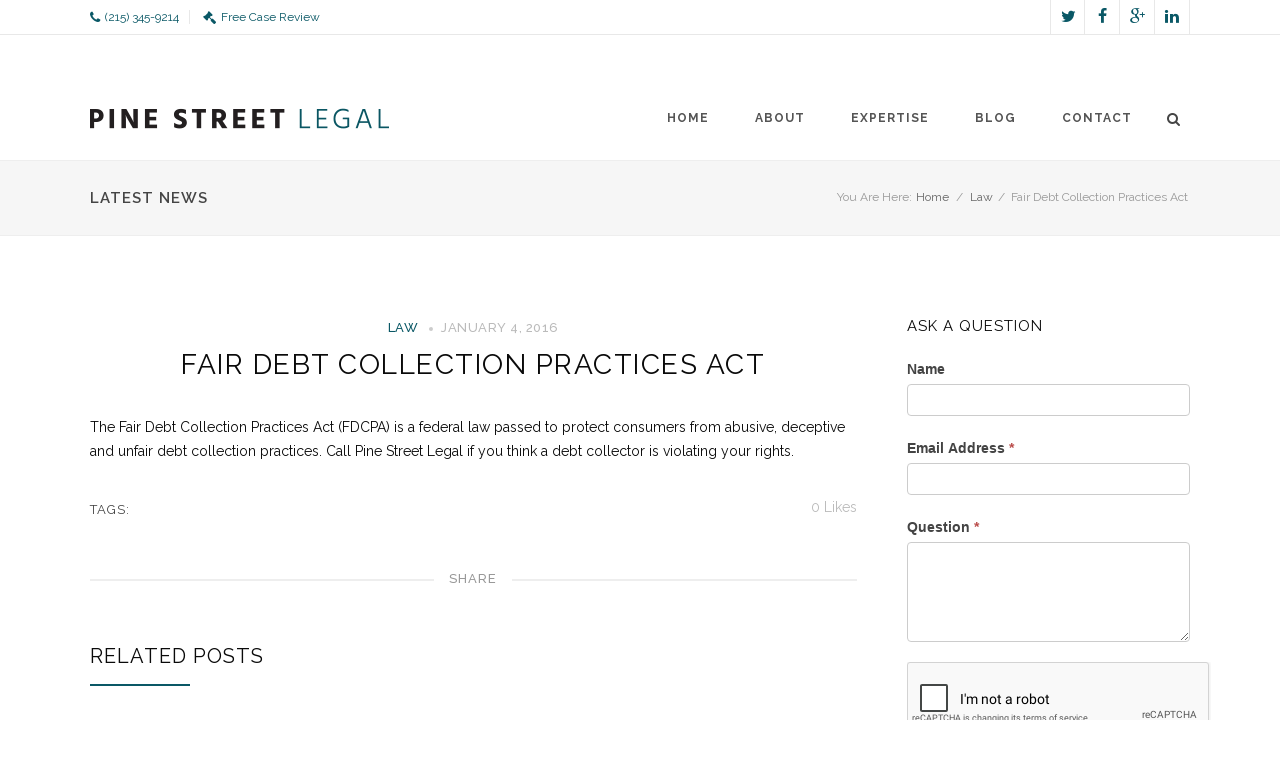

--- FILE ---
content_type: text/html; charset=UTF-8
request_url: https://www.pinestreetlegal.com/law/fair-debt-collection-practices-act/
body_size: 17863
content:

<!doctype html>
<html  lang="en">
<head>

<!-- Meta Tags -->

<meta charset="utf-8">
<meta name="viewport" content="width=device-width, initial-scale=1, maximum-scale=1" />
<meta http-equiv="Content-Type" content="text/html; charset=utf-8"/>
<title>

Fair Debt Collection Practices Act - Pine Street Legal, LLC</title>

<!--[if lte IE 8]>
	<script src="http://html5shim.googlecode.com/svn/trunk/html5.js"></script>
<![endif]-->

<link rel="shortcut icon" href="https://www.pinestreetlegal.com/wp-content/uploads/2015/04/Favicon1.png">
<link rel="apple-touch-icon" href="https://www.pinestreetlegal.com/wp-content/uploads/2015/04/Apple-Custom-iPhone-Icon_57x57.png">
<link rel="apple-touch-icon" sizes="114x114" href="https://www.pinestreetlegal.com/wp-content/uploads/2015/04/Apple-Custom-Retina-iPhone-Icon_114x114.png">
<link rel="apple-touch-icon" sizes="72x72" href="https://www.pinestreetlegal.com/wp-content/uploads/2015/04/Apple-Custom-iPad-Icon_72x72.png">
<link rel="apple-touch-icon" sizes="144x144" href="https://www.pinestreetlegal.com/wp-content/uploads/2015/04/Apple-Custom-Retina-iPad-Icon_144x144.png">
<link rel="pingback" href="https://www.pinestreetlegal.com/xmlrpc.php" />

 

	<script type="text/javascript">
	WebFontConfig = {
		google: { families: [ "Raleway:300,400,400italic,500,600,700,700italic:latin,greek-ext,cyrillic,latin-ext,greek,cyrillic-ext,vietnamese", "Crete+Round:300,400,400italic,500,600,700,700italic:latin,greek-ext,cyrillic,latin-ext,greek,cyrillic-ext,vietnamese" ] } ,		custom: {
            families: [ 'fontAwesome'  ],
             urls: ['https://www.pinestreetlegal.com/wp-content/themes/Aperio/css/icons.css' ]
         }
	};
	(function() {
		var wf = document.createElement('script');
		wf.src = ('https:' == document.location.protocol ? 'https' : 'http') +
		  '://ajax.googleapis.com/ajax/libs/webfont/1/webfont.js';
		wf.type = 'text/javascript';
		wf.async = 'true';
		var s = document.getElementsByTagName('script')[0];
		s.parentNode.insertBefore(wf, s);
	})();
</script>
<meta name='robots' content='index, follow, max-image-preview:large, max-snippet:-1, max-video-preview:-1' />
	<style>img:is([sizes="auto" i], [sizes^="auto," i]) { contain-intrinsic-size: 3000px 1500px }</style>
	
	<!-- This site is optimized with the Yoast SEO plugin v26.0 - https://yoast.com/wordpress/plugins/seo/ -->
	<link rel="canonical" href="https://www.pinestreetlegal.com/law/fair-debt-collection-practices-act/" />
	<meta property="og:locale" content="en_US" />
	<meta property="og:type" content="article" />
	<meta property="og:title" content="Fair Debt Collection Practices Act - Pine Street Legal, LLC" />
	<meta property="og:description" content="The Fair Debt Collection Practices Act (FDCPA) is a federal law passed to protect consumers from abusive, deceptive and unfair debt collection practices. Call Pine Street Legal if you think a debt collector is violating your rights." />
	<meta property="og:url" content="https://www.pinestreetlegal.com/law/fair-debt-collection-practices-act/" />
	<meta property="og:site_name" content="Pine Street Legal, LLC" />
	<meta property="article:publisher" content="https://www.facebook.com/pinestreetlegal" />
	<meta property="article:published_time" content="2016-01-04T01:55:42+00:00" />
	<meta name="author" content="Nancy Kanter" />
	<meta name="twitter:card" content="summary_large_image" />
	<meta name="twitter:creator" content="@kanterconsmrlaw" />
	<meta name="twitter:site" content="@kanterconsmrlaw" />
	<meta name="twitter:label1" content="Written by" />
	<meta name="twitter:data1" content="Nancy Kanter" />
	<script type="application/ld+json" class="yoast-schema-graph">{"@context":"https://schema.org","@graph":[{"@type":"WebPage","@id":"https://www.pinestreetlegal.com/law/fair-debt-collection-practices-act/","url":"https://www.pinestreetlegal.com/law/fair-debt-collection-practices-act/","name":"Fair Debt Collection Practices Act - Pine Street Legal, LLC","isPartOf":{"@id":"https://pinestreetlegal.com/#website"},"datePublished":"2016-01-04T01:55:42+00:00","author":{"@id":"https://pinestreetlegal.com/#/schema/person/17d17d42bd20f432cb094020a69ea756"},"breadcrumb":{"@id":"https://www.pinestreetlegal.com/law/fair-debt-collection-practices-act/#breadcrumb"},"inLanguage":"en","potentialAction":[{"@type":"ReadAction","target":["https://www.pinestreetlegal.com/law/fair-debt-collection-practices-act/"]}]},{"@type":"BreadcrumbList","@id":"https://www.pinestreetlegal.com/law/fair-debt-collection-practices-act/#breadcrumb","itemListElement":[{"@type":"ListItem","position":1,"name":"Home","item":"https://pinestreetlegal.com/"},{"@type":"ListItem","position":2,"name":"Fair Debt Collection Practices Act"}]},{"@type":"WebSite","@id":"https://pinestreetlegal.com/#website","url":"https://pinestreetlegal.com/","name":"Pine Street Legal, LLC","description":"Your rights are protected under the law. Pine Steet Legal is there to help.","potentialAction":[{"@type":"SearchAction","target":{"@type":"EntryPoint","urlTemplate":"https://pinestreetlegal.com/?s={search_term_string}"},"query-input":{"@type":"PropertyValueSpecification","valueRequired":true,"valueName":"search_term_string"}}],"inLanguage":"en"},{"@type":"Person","@id":"https://pinestreetlegal.com/#/schema/person/17d17d42bd20f432cb094020a69ea756","name":"Nancy Kanter","image":{"@type":"ImageObject","inLanguage":"en","@id":"https://pinestreetlegal.com/#/schema/person/image/","url":"https://secure.gravatar.com/avatar/e9f28380963e546c2d7c3259700c51a5fda9ef3451d4ce8a1be1729c1f24fc7c?s=96&d=mm&r=g","contentUrl":"https://secure.gravatar.com/avatar/e9f28380963e546c2d7c3259700c51a5fda9ef3451d4ce8a1be1729c1f24fc7c?s=96&d=mm&r=g","caption":"Nancy Kanter"},"url":"https://www.pinestreetlegal.com/author/nkanter/"}]}</script>
	<!-- / Yoast SEO plugin. -->


<link rel="alternate" type="application/rss+xml" title="Pine Street Legal, LLC &raquo; Feed" href="https://www.pinestreetlegal.com/feed/" />
<link rel="alternate" type="application/rss+xml" title="Pine Street Legal, LLC &raquo; Comments Feed" href="https://www.pinestreetlegal.com/comments/feed/" />
<script type="text/javascript">
/* <![CDATA[ */
window._wpemojiSettings = {"baseUrl":"https:\/\/s.w.org\/images\/core\/emoji\/16.0.1\/72x72\/","ext":".png","svgUrl":"https:\/\/s.w.org\/images\/core\/emoji\/16.0.1\/svg\/","svgExt":".svg","source":{"concatemoji":"https:\/\/www.pinestreetlegal.com\/wp-includes\/js\/wp-emoji-release.min.js?ver=78ba6309a8fee57eb813f2c257b84bbc"}};
/*! This file is auto-generated */
!function(s,n){var o,i,e;function c(e){try{var t={supportTests:e,timestamp:(new Date).valueOf()};sessionStorage.setItem(o,JSON.stringify(t))}catch(e){}}function p(e,t,n){e.clearRect(0,0,e.canvas.width,e.canvas.height),e.fillText(t,0,0);var t=new Uint32Array(e.getImageData(0,0,e.canvas.width,e.canvas.height).data),a=(e.clearRect(0,0,e.canvas.width,e.canvas.height),e.fillText(n,0,0),new Uint32Array(e.getImageData(0,0,e.canvas.width,e.canvas.height).data));return t.every(function(e,t){return e===a[t]})}function u(e,t){e.clearRect(0,0,e.canvas.width,e.canvas.height),e.fillText(t,0,0);for(var n=e.getImageData(16,16,1,1),a=0;a<n.data.length;a++)if(0!==n.data[a])return!1;return!0}function f(e,t,n,a){switch(t){case"flag":return n(e,"\ud83c\udff3\ufe0f\u200d\u26a7\ufe0f","\ud83c\udff3\ufe0f\u200b\u26a7\ufe0f")?!1:!n(e,"\ud83c\udde8\ud83c\uddf6","\ud83c\udde8\u200b\ud83c\uddf6")&&!n(e,"\ud83c\udff4\udb40\udc67\udb40\udc62\udb40\udc65\udb40\udc6e\udb40\udc67\udb40\udc7f","\ud83c\udff4\u200b\udb40\udc67\u200b\udb40\udc62\u200b\udb40\udc65\u200b\udb40\udc6e\u200b\udb40\udc67\u200b\udb40\udc7f");case"emoji":return!a(e,"\ud83e\udedf")}return!1}function g(e,t,n,a){var r="undefined"!=typeof WorkerGlobalScope&&self instanceof WorkerGlobalScope?new OffscreenCanvas(300,150):s.createElement("canvas"),o=r.getContext("2d",{willReadFrequently:!0}),i=(o.textBaseline="top",o.font="600 32px Arial",{});return e.forEach(function(e){i[e]=t(o,e,n,a)}),i}function t(e){var t=s.createElement("script");t.src=e,t.defer=!0,s.head.appendChild(t)}"undefined"!=typeof Promise&&(o="wpEmojiSettingsSupports",i=["flag","emoji"],n.supports={everything:!0,everythingExceptFlag:!0},e=new Promise(function(e){s.addEventListener("DOMContentLoaded",e,{once:!0})}),new Promise(function(t){var n=function(){try{var e=JSON.parse(sessionStorage.getItem(o));if("object"==typeof e&&"number"==typeof e.timestamp&&(new Date).valueOf()<e.timestamp+604800&&"object"==typeof e.supportTests)return e.supportTests}catch(e){}return null}();if(!n){if("undefined"!=typeof Worker&&"undefined"!=typeof OffscreenCanvas&&"undefined"!=typeof URL&&URL.createObjectURL&&"undefined"!=typeof Blob)try{var e="postMessage("+g.toString()+"("+[JSON.stringify(i),f.toString(),p.toString(),u.toString()].join(",")+"));",a=new Blob([e],{type:"text/javascript"}),r=new Worker(URL.createObjectURL(a),{name:"wpTestEmojiSupports"});return void(r.onmessage=function(e){c(n=e.data),r.terminate(),t(n)})}catch(e){}c(n=g(i,f,p,u))}t(n)}).then(function(e){for(var t in e)n.supports[t]=e[t],n.supports.everything=n.supports.everything&&n.supports[t],"flag"!==t&&(n.supports.everythingExceptFlag=n.supports.everythingExceptFlag&&n.supports[t]);n.supports.everythingExceptFlag=n.supports.everythingExceptFlag&&!n.supports.flag,n.DOMReady=!1,n.readyCallback=function(){n.DOMReady=!0}}).then(function(){return e}).then(function(){var e;n.supports.everything||(n.readyCallback(),(e=n.source||{}).concatemoji?t(e.concatemoji):e.wpemoji&&e.twemoji&&(t(e.twemoji),t(e.wpemoji)))}))}((window,document),window._wpemojiSettings);
/* ]]> */
</script>
<style id='wp-emoji-styles-inline-css' type='text/css'>

	img.wp-smiley, img.emoji {
		display: inline !important;
		border: none !important;
		box-shadow: none !important;
		height: 1em !important;
		width: 1em !important;
		margin: 0 0.07em !important;
		vertical-align: -0.1em !important;
		background: none !important;
		padding: 0 !important;
	}
</style>
<link rel='stylesheet' id='wp-block-library-css' href='https://www.pinestreetlegal.com/wp-includes/css/dist/block-library/style.min.css?ver=78ba6309a8fee57eb813f2c257b84bbc' type='text/css' media='all' />
<style id='classic-theme-styles-inline-css' type='text/css'>
/*! This file is auto-generated */
.wp-block-button__link{color:#fff;background-color:#32373c;border-radius:9999px;box-shadow:none;text-decoration:none;padding:calc(.667em + 2px) calc(1.333em + 2px);font-size:1.125em}.wp-block-file__button{background:#32373c;color:#fff;text-decoration:none}
</style>
<style id='global-styles-inline-css' type='text/css'>
:root{--wp--preset--aspect-ratio--square: 1;--wp--preset--aspect-ratio--4-3: 4/3;--wp--preset--aspect-ratio--3-4: 3/4;--wp--preset--aspect-ratio--3-2: 3/2;--wp--preset--aspect-ratio--2-3: 2/3;--wp--preset--aspect-ratio--16-9: 16/9;--wp--preset--aspect-ratio--9-16: 9/16;--wp--preset--color--black: #000000;--wp--preset--color--cyan-bluish-gray: #abb8c3;--wp--preset--color--white: #ffffff;--wp--preset--color--pale-pink: #f78da7;--wp--preset--color--vivid-red: #cf2e2e;--wp--preset--color--luminous-vivid-orange: #ff6900;--wp--preset--color--luminous-vivid-amber: #fcb900;--wp--preset--color--light-green-cyan: #7bdcb5;--wp--preset--color--vivid-green-cyan: #00d084;--wp--preset--color--pale-cyan-blue: #8ed1fc;--wp--preset--color--vivid-cyan-blue: #0693e3;--wp--preset--color--vivid-purple: #9b51e0;--wp--preset--gradient--vivid-cyan-blue-to-vivid-purple: linear-gradient(135deg,rgba(6,147,227,1) 0%,rgb(155,81,224) 100%);--wp--preset--gradient--light-green-cyan-to-vivid-green-cyan: linear-gradient(135deg,rgb(122,220,180) 0%,rgb(0,208,130) 100%);--wp--preset--gradient--luminous-vivid-amber-to-luminous-vivid-orange: linear-gradient(135deg,rgba(252,185,0,1) 0%,rgba(255,105,0,1) 100%);--wp--preset--gradient--luminous-vivid-orange-to-vivid-red: linear-gradient(135deg,rgba(255,105,0,1) 0%,rgb(207,46,46) 100%);--wp--preset--gradient--very-light-gray-to-cyan-bluish-gray: linear-gradient(135deg,rgb(238,238,238) 0%,rgb(169,184,195) 100%);--wp--preset--gradient--cool-to-warm-spectrum: linear-gradient(135deg,rgb(74,234,220) 0%,rgb(151,120,209) 20%,rgb(207,42,186) 40%,rgb(238,44,130) 60%,rgb(251,105,98) 80%,rgb(254,248,76) 100%);--wp--preset--gradient--blush-light-purple: linear-gradient(135deg,rgb(255,206,236) 0%,rgb(152,150,240) 100%);--wp--preset--gradient--blush-bordeaux: linear-gradient(135deg,rgb(254,205,165) 0%,rgb(254,45,45) 50%,rgb(107,0,62) 100%);--wp--preset--gradient--luminous-dusk: linear-gradient(135deg,rgb(255,203,112) 0%,rgb(199,81,192) 50%,rgb(65,88,208) 100%);--wp--preset--gradient--pale-ocean: linear-gradient(135deg,rgb(255,245,203) 0%,rgb(182,227,212) 50%,rgb(51,167,181) 100%);--wp--preset--gradient--electric-grass: linear-gradient(135deg,rgb(202,248,128) 0%,rgb(113,206,126) 100%);--wp--preset--gradient--midnight: linear-gradient(135deg,rgb(2,3,129) 0%,rgb(40,116,252) 100%);--wp--preset--font-size--small: 13px;--wp--preset--font-size--medium: 20px;--wp--preset--font-size--large: 36px;--wp--preset--font-size--x-large: 42px;--wp--preset--spacing--20: 0.44rem;--wp--preset--spacing--30: 0.67rem;--wp--preset--spacing--40: 1rem;--wp--preset--spacing--50: 1.5rem;--wp--preset--spacing--60: 2.25rem;--wp--preset--spacing--70: 3.38rem;--wp--preset--spacing--80: 5.06rem;--wp--preset--shadow--natural: 6px 6px 9px rgba(0, 0, 0, 0.2);--wp--preset--shadow--deep: 12px 12px 50px rgba(0, 0, 0, 0.4);--wp--preset--shadow--sharp: 6px 6px 0px rgba(0, 0, 0, 0.2);--wp--preset--shadow--outlined: 6px 6px 0px -3px rgba(255, 255, 255, 1), 6px 6px rgba(0, 0, 0, 1);--wp--preset--shadow--crisp: 6px 6px 0px rgba(0, 0, 0, 1);}:where(.is-layout-flex){gap: 0.5em;}:where(.is-layout-grid){gap: 0.5em;}body .is-layout-flex{display: flex;}.is-layout-flex{flex-wrap: wrap;align-items: center;}.is-layout-flex > :is(*, div){margin: 0;}body .is-layout-grid{display: grid;}.is-layout-grid > :is(*, div){margin: 0;}:where(.wp-block-columns.is-layout-flex){gap: 2em;}:where(.wp-block-columns.is-layout-grid){gap: 2em;}:where(.wp-block-post-template.is-layout-flex){gap: 1.25em;}:where(.wp-block-post-template.is-layout-grid){gap: 1.25em;}.has-black-color{color: var(--wp--preset--color--black) !important;}.has-cyan-bluish-gray-color{color: var(--wp--preset--color--cyan-bluish-gray) !important;}.has-white-color{color: var(--wp--preset--color--white) !important;}.has-pale-pink-color{color: var(--wp--preset--color--pale-pink) !important;}.has-vivid-red-color{color: var(--wp--preset--color--vivid-red) !important;}.has-luminous-vivid-orange-color{color: var(--wp--preset--color--luminous-vivid-orange) !important;}.has-luminous-vivid-amber-color{color: var(--wp--preset--color--luminous-vivid-amber) !important;}.has-light-green-cyan-color{color: var(--wp--preset--color--light-green-cyan) !important;}.has-vivid-green-cyan-color{color: var(--wp--preset--color--vivid-green-cyan) !important;}.has-pale-cyan-blue-color{color: var(--wp--preset--color--pale-cyan-blue) !important;}.has-vivid-cyan-blue-color{color: var(--wp--preset--color--vivid-cyan-blue) !important;}.has-vivid-purple-color{color: var(--wp--preset--color--vivid-purple) !important;}.has-black-background-color{background-color: var(--wp--preset--color--black) !important;}.has-cyan-bluish-gray-background-color{background-color: var(--wp--preset--color--cyan-bluish-gray) !important;}.has-white-background-color{background-color: var(--wp--preset--color--white) !important;}.has-pale-pink-background-color{background-color: var(--wp--preset--color--pale-pink) !important;}.has-vivid-red-background-color{background-color: var(--wp--preset--color--vivid-red) !important;}.has-luminous-vivid-orange-background-color{background-color: var(--wp--preset--color--luminous-vivid-orange) !important;}.has-luminous-vivid-amber-background-color{background-color: var(--wp--preset--color--luminous-vivid-amber) !important;}.has-light-green-cyan-background-color{background-color: var(--wp--preset--color--light-green-cyan) !important;}.has-vivid-green-cyan-background-color{background-color: var(--wp--preset--color--vivid-green-cyan) !important;}.has-pale-cyan-blue-background-color{background-color: var(--wp--preset--color--pale-cyan-blue) !important;}.has-vivid-cyan-blue-background-color{background-color: var(--wp--preset--color--vivid-cyan-blue) !important;}.has-vivid-purple-background-color{background-color: var(--wp--preset--color--vivid-purple) !important;}.has-black-border-color{border-color: var(--wp--preset--color--black) !important;}.has-cyan-bluish-gray-border-color{border-color: var(--wp--preset--color--cyan-bluish-gray) !important;}.has-white-border-color{border-color: var(--wp--preset--color--white) !important;}.has-pale-pink-border-color{border-color: var(--wp--preset--color--pale-pink) !important;}.has-vivid-red-border-color{border-color: var(--wp--preset--color--vivid-red) !important;}.has-luminous-vivid-orange-border-color{border-color: var(--wp--preset--color--luminous-vivid-orange) !important;}.has-luminous-vivid-amber-border-color{border-color: var(--wp--preset--color--luminous-vivid-amber) !important;}.has-light-green-cyan-border-color{border-color: var(--wp--preset--color--light-green-cyan) !important;}.has-vivid-green-cyan-border-color{border-color: var(--wp--preset--color--vivid-green-cyan) !important;}.has-pale-cyan-blue-border-color{border-color: var(--wp--preset--color--pale-cyan-blue) !important;}.has-vivid-cyan-blue-border-color{border-color: var(--wp--preset--color--vivid-cyan-blue) !important;}.has-vivid-purple-border-color{border-color: var(--wp--preset--color--vivid-purple) !important;}.has-vivid-cyan-blue-to-vivid-purple-gradient-background{background: var(--wp--preset--gradient--vivid-cyan-blue-to-vivid-purple) !important;}.has-light-green-cyan-to-vivid-green-cyan-gradient-background{background: var(--wp--preset--gradient--light-green-cyan-to-vivid-green-cyan) !important;}.has-luminous-vivid-amber-to-luminous-vivid-orange-gradient-background{background: var(--wp--preset--gradient--luminous-vivid-amber-to-luminous-vivid-orange) !important;}.has-luminous-vivid-orange-to-vivid-red-gradient-background{background: var(--wp--preset--gradient--luminous-vivid-orange-to-vivid-red) !important;}.has-very-light-gray-to-cyan-bluish-gray-gradient-background{background: var(--wp--preset--gradient--very-light-gray-to-cyan-bluish-gray) !important;}.has-cool-to-warm-spectrum-gradient-background{background: var(--wp--preset--gradient--cool-to-warm-spectrum) !important;}.has-blush-light-purple-gradient-background{background: var(--wp--preset--gradient--blush-light-purple) !important;}.has-blush-bordeaux-gradient-background{background: var(--wp--preset--gradient--blush-bordeaux) !important;}.has-luminous-dusk-gradient-background{background: var(--wp--preset--gradient--luminous-dusk) !important;}.has-pale-ocean-gradient-background{background: var(--wp--preset--gradient--pale-ocean) !important;}.has-electric-grass-gradient-background{background: var(--wp--preset--gradient--electric-grass) !important;}.has-midnight-gradient-background{background: var(--wp--preset--gradient--midnight) !important;}.has-small-font-size{font-size: var(--wp--preset--font-size--small) !important;}.has-medium-font-size{font-size: var(--wp--preset--font-size--medium) !important;}.has-large-font-size{font-size: var(--wp--preset--font-size--large) !important;}.has-x-large-font-size{font-size: var(--wp--preset--font-size--x-large) !important;}
:where(.wp-block-post-template.is-layout-flex){gap: 1.25em;}:where(.wp-block-post-template.is-layout-grid){gap: 1.25em;}
:where(.wp-block-columns.is-layout-flex){gap: 2em;}:where(.wp-block-columns.is-layout-grid){gap: 2em;}
:root :where(.wp-block-pullquote){font-size: 1.5em;line-height: 1.6;}
</style>
<link rel='stylesheet' id='rs-plugin-settings-css' href='https://www.pinestreetlegal.com/wp-content/plugins/revslider/rs-plugin/css/settings.css?ver=4.6.5' type='text/css' media='all' />
<style id='rs-plugin-settings-inline-css' type='text/css'>
.tp-caption.brad-heading,.tp-caption.brad-heading-right,.tp-caption.brad-heading-white,.tp-caption.brad-heading-white-center{font-size:47px;   letter-spacing:1.5px;   line-height:60px;   text-transform:uppercase;   color:#2d2d2d;   font-weight:700}.tp-caption.brad-heading-right{text-align:right}.tp-caption.brad-sub-heading,.tp-caption.brad-sub-heading-white{font-family:"Raleway",Times,serif;   font-size:20px;   line-height:25px;   color:#595959;   font-weight:500;   font-style:normal}.tp-caption.brad-heading-white-center{text-align:center}.tp-caption.brad-sub-heading-white{color:#eee}.tp-caption.brad-heading-white,.tp-caption.brad-heading-white-center{color:#fff}.tp-caption.brad-buttons .button{margin:0 7px!important}
</style>
<link rel='stylesheet' id='style-css-css' href='https://www.pinestreetlegal.com/wp-content/themes/Aperio/style.css?ver=78ba6309a8fee57eb813f2c257b84bbc' type='text/css' media='all' />
<link rel='stylesheet' id='layout-css' href='https://www.pinestreetlegal.com/wp-content/themes/Aperio/css/layout.css?ver=78ba6309a8fee57eb813f2c257b84bbc' type='text/css' media='all' />
<link rel='stylesheet' id='main-css' href='https://www.pinestreetlegal.com/wp-content/themes/Aperio/css/main.css?ver=78ba6309a8fee57eb813f2c257b84bbc' type='text/css' media='all' />
<link rel='stylesheet' id='shortcodes-css' href='https://www.pinestreetlegal.com/wp-content/themes/Aperio/css/shortcodes.css?ver=78ba6309a8fee57eb813f2c257b84bbc' type='text/css' media='all' />
<link rel='stylesheet' id='mediaelement-css' href='https://www.pinestreetlegal.com/wp-includes/js/mediaelement/mediaelementplayer-legacy.min.css?ver=4.2.17' type='text/css' media='all' />
<link rel='stylesheet' id='prettyPhoto-css' href='https://www.pinestreetlegal.com/wp-content/themes/Aperio/css/prettyPhoto.css?ver=78ba6309a8fee57eb813f2c257b84bbc' type='text/css' media='all' />
<link rel='stylesheet' id='responsive-css' href='https://www.pinestreetlegal.com/wp-content/themes/Aperio/css/responsive.css?ver=78ba6309a8fee57eb813f2c257b84bbc' type='text/css' media='all' />
<script type="text/javascript" src="https://www.pinestreetlegal.com/wp-includes/js/jquery/jquery.min.js?ver=3.7.1" id="jquery-core-js"></script>
<script type="text/javascript" src="https://www.pinestreetlegal.com/wp-includes/js/jquery/jquery-migrate.min.js?ver=3.4.1" id="jquery-migrate-js"></script>
<script type="text/javascript" src="https://www.pinestreetlegal.com/wp-content/plugins/revslider/rs-plugin/js/jquery.themepunch.tools.min.js?ver=4.6.5" id="tp-tools-js"></script>
<script type="text/javascript" src="https://www.pinestreetlegal.com/wp-content/plugins/revslider/rs-plugin/js/jquery.themepunch.revolution.min.js?ver=4.6.5" id="revmin-js"></script>
<link rel="https://api.w.org/" href="https://www.pinestreetlegal.com/wp-json/" /><link rel="alternate" title="JSON" type="application/json" href="https://www.pinestreetlegal.com/wp-json/wp/v2/posts/8603" /><link rel="EditURI" type="application/rsd+xml" title="RSD" href="https://www.pinestreetlegal.com/xmlrpc.php?rsd" />

<link rel='shortlink' href='https://www.pinestreetlegal.com/?p=8603' />
<link rel="alternate" title="oEmbed (JSON)" type="application/json+oembed" href="https://www.pinestreetlegal.com/wp-json/oembed/1.0/embed?url=https%3A%2F%2Fwww.pinestreetlegal.com%2Flaw%2Ffair-debt-collection-practices-act%2F" />
<link rel="alternate" title="oEmbed (XML)" type="text/xml+oembed" href="https://www.pinestreetlegal.com/wp-json/oembed/1.0/embed?url=https%3A%2F%2Fwww.pinestreetlegal.com%2Flaw%2Ffair-debt-collection-practices-act%2F&#038;format=xml" />
		<script type="text/javascript">
			jQuery(document).ready(function() {
				// CUSTOM AJAX CONTENT LOADING FUNCTION
				var ajaxRevslider = function(obj) {
				
					// obj.type : Post Type
					// obj.id : ID of Content to Load
					// obj.aspectratio : The Aspect Ratio of the Container / Media
					// obj.selector : The Container Selector where the Content of Ajax will be injected. It is done via the Essential Grid on Return of Content
					
					var content = "";

					data = {};
					
					data.action = 'revslider_ajax_call_front';
					data.client_action = 'get_slider_html';
					data.token = 'b59ac90d6d';
					data.type = obj.type;
					data.id = obj.id;
					data.aspectratio = obj.aspectratio;
					
					// SYNC AJAX REQUEST
					jQuery.ajax({
						type:"post",
						url:"https://www.pinestreetlegal.com/wp-admin/admin-ajax.php",
						dataType: 'json',
						data:data,
						async:false,
						success: function(ret, textStatus, XMLHttpRequest) {
							if(ret.success == true)
								content = ret.data;								
						},
						error: function(e) {
							console.log(e);
						}
					});
					
					 // FIRST RETURN THE CONTENT WHEN IT IS LOADED !!
					 return content;						 
				};
				
				// CUSTOM AJAX FUNCTION TO REMOVE THE SLIDER
				var ajaxRemoveRevslider = function(obj) {
					return jQuery(obj.selector+" .rev_slider").revkill();
				};

				// EXTEND THE AJAX CONTENT LOADING TYPES WITH TYPE AND FUNCTION
				var extendessential = setInterval(function() {
					if (jQuery.fn.tpessential != undefined) {
						clearInterval(extendessential);
						if(typeof(jQuery.fn.tpessential.defaults) !== 'undefined') {
							jQuery.fn.tpessential.defaults.ajaxTypes.push({type:"revslider",func:ajaxRevslider,killfunc:ajaxRemoveRevslider,openAnimationSpeed:0.3});   
							// type:  Name of the Post to load via Ajax into the Essential Grid Ajax Container
							// func: the Function Name which is Called once the Item with the Post Type has been clicked
							// killfunc: function to kill in case the Ajax Window going to be removed (before Remove function !
							// openAnimationSpeed: how quick the Ajax Content window should be animated (default is 0.3)
						}
					}
				},30);
			});
		</script>
		<meta name="generator" content="Powered by Visual Composer - drag and drop page builder for WordPress."/>
<!--[if IE 8]><link rel="stylesheet" type="text/css" href="https://www.pinestreetlegal.com/wp-content/plugins/js_composer/assets/css/vc-ie8.css" media="screen"><![endif]-->   <!-- Custom Stylesheet -->
  <style type="text/css">
  
  	
    body,
    .boxed-layout{
	   	   
	  	
	   background-color:#ffffff;
	   background-repeat:no-repeat;
	   background-position:center center;
	   -webkit-background-size: cover; 
       -moz-background-size: cover; 
	   -o-background-size: cover; 
	   background-size: cover;
	   background-attachment:fixed;
    }
	 
    body{
        font-family: Raleway ;
        font-size: 14px;
        font-style: ;
		font-weight: ;
	    line-height:24px;
        color: #0a0a0a;
	       }
   
   .button , input[type="submit"],
   .brad-info-box{
	   font-family:Raleway ;
   }
   
   ul.product_list_widget li a,
   .button,
   .counter-title > span.counter-value,
   .readmore{
	   font-family:Raleway;
   }
   
   .post-meta-data.style2{
	   font-family:Raleway;
	   font-weight:;
	   font-style:;
	   letter-spacing:0.5px;
	   text-transform:uppercase;
	   font-size: 13px;
   }
   
   .posts-grid .post-meta-data.style2{
	   font-size:12px;
   }
   
	 
  /*blockquote style */
  blockquote{
    font-family: Crete Round ;
    font-size: 21px;
    font-style: ;
	font-weight: ;
	line-height:31px;
	letter-spacing:0px;
	text-transform:none;
    color: #999999;
  }

   /*-----------------------------------------------------*/
   /* Heading Styles
   /*-----------------------------------------------------*/

   h1{
    font-family: Raleway ;
    font-size: 39px;
    font-style: ;
	font-weight: ;
	line-height:45px;
	letter-spacing:2px;
	text-transform:uppercase;
    color: #0a0a0a;
	}

  h2{
    font-family: Raleway ;
    font-size: 28px;
    font-style: ;
	 font-weight: ;
	line-height:40px;
	letter-spacing:1.5px;
	text-transform:uppercase;
    color: #0a0a0a;
   }

   h3{
    font-family: Raleway ;
    font-size: 20px;
    font-style: ;
	font-weight: ;
	line-height:30px;
	letter-spacing:1px;
	text-transform:uppercase;
    color: #0a0a0a; 
   }

  h4{
    font-family: Raleway;
    font-size: 15px;
    font-style: ;
	font-weight: ;
	line-height:21px;
	letter-spacing:1px;
	text-transform:uppercase;
    color: #0a0a0a;
   } 

  h5{
    font-family: Raleway;
    font-size: 15px;
    font-style: ;
	font-weight: ;
	line-height:23px;
	letter-spacing:3px;
	text-transform:uppercase;
    color: #0a0a0a;
   }

  h6{
    font-family: Raleway;
    font-size: 17px;
    font-style: ;
	font-weight: ;
	line-height:29px;
	letter-spacing:0px;
	text-transform:none;
    color: #0a0a0a; 
   }
   
  .sidebar .widget > h4 {
	font-family: Raleway;
    font-size: 14px;
    font-style: ;
	font-weight: ;
	line-height:45px;
	letter-spacing:0px;
	text-transform:uppercase;
    color: #2d2d2d;
	background-color:#f6f6f6;
   }
   

   a{
	   color:#0a5866;
   }
    a:hover{
		color:#2d2d2d;
	}
	
  
  .tooltips a{
	  border-bottom-color:#0a5866  }
  
  .tooltips a:hover{
	  border-bottom-color:#2d2d2d  }
  
 
   .boxed-layout{
	   border:0 solid ;
   }

  /*----------------------------------------------*/ 
  /* Topbar 
  /*----------------------------------------------*/

  #top_bar {
	background-color:#ffffff;
	border-bottom-color:#e8e8e8;
	color:#0a5866;
  }
  #top_bar .social-icons li{
	  border-color:#e8e8e8;
  }
   #top_bar .contact-info span,
   #top_bar .top-menu > li {
     border-color:#e8e8e8;
  }
  
  #top_bar .social-icons li a ,
  #top_bar .top-menu > li a ,
  #top_bar  a {
	  color:#0a5866;
  }
  #top_bar .social-icons li a:hover ,
  #top_bar .top-menu > li a:hover ,
  #top_bar a:hover {
	  color:#229f8f;
  }


  /*----------------------------------------------*/
  /* Main Navigation Styles
  /*----------------------------------------------*/

   #header.shrinked #main_navigation{
	 min-height:65px;
  }
  
  #header.shrinked #main_navigation #logo ,
  #header.shrinked #main_navigation ul.main_menu > li,
  #header.shrinked.type3 #header-search-button,
  #header.shrinked.type3 .cart-container,
  #header.shrinked.type3 .header-nav .social-icons{
	  height:65px!important;
	  line-height:65px!important;
	  max-height:65px!important;
  }
  
  
    .logo-container{
	   width:300px;
   }
   #header.type2 .logo-container{
	   margin-left:-150px;
   }
   #header.type2 .left-nav-container{
	   padding-right:190px;
   }
   #header.type2 .right-nav-container{
	   padding-left:190px;
   }
   

  #main_navigation{
	  min-height:85px;
  }
  #main_navigation ,
  .header_container,
  #header.type3 .nav-container,
  #side_header {
      background:#ffffff;
  }
  ul.main_menu > li > a ,
  #side_header ul.side_menu > li > a { 
      color:#555555;
      font-size:12px;
      font-weight: 700;
	  letter-spacing: 1px;
      font-family:Raleway;
	  text-transform:uppercase;
	  border-bottom-color:#0a5866   }
   
   .brad-mega-menu .brad-megamenu-title{
	  color:#ffffff;
	  border-bottom-color:#ffffff;
      font-size:13px;
      font-weight: 600;
	  letter-spacing: 1px;
      font-family:Raleway;
	  text-transform:uppercase;
   }
   
  .main_menu > li:hover > a,
  .main_menu > li > a:hover ,
  #side_header ul.side_menu > li > a:hover {
	  color: #0a5866  }
  
  #side_header ul.side_menu > li > a,
  #side_header ul.side_menu > li > ul{
	  border-bottom-color:#dddddd  }

  .main_menu > li.active a,
  .main_menu > li.active a:hover ,
  #side_header ul.side_menu > li.active > a,
  #side_header ul.side_menu > li.active > a:hover
   {
	   color: #0a5866;
	   border-top-color:#0a5866;
}
  .main_menu ul.sub-menu {
	background-color:#454545;
	background-color:rgba(69,69,69,0.98);
	border-color:#0a5866;
	border-color:#0a5866	
}

 .main_menu ul.sub-menu li a ,
 #side_header .sub-menu li a {
	color:#cccccc;
    font-size:11px;
    font-weight:600; 
    font-family:Raleway;
	text-transform:uppercase;
	letter-spacing:1px;
  }

  .main_menu .sub-menu li.current-menu-item > a,
  .main_menu .sub-menu li.current-menu-item > a:hover,
  .main_menu .sub-menu li.current_page_item > a,
  .main_menu .sub-menu li.current_page_item > a:hover ,

  #side_header .sub-menu li.current-menu-item >  a,
  #side_header .sub-menu li.current-menu-item > a:hover,
  #side_header .sub-menu li.current_page_item > a,
  #side_header .sub-menu li.current_page_item > a:hover{
	 color:#ffffff;
  }


  .main_menu .sub-menu li a:hover{
	 color:#0a5866;
}

  #side_header .sub-menu li a:hover{
	 color:#0a5866;
  }

  #header-search-button a ,
  .cart-icon-wrapper ,
  .toggle-menu ,
  .header-nav .social-icons li a ,
  .carticon-mobile{
	 color:#454545;
	 background-color:transparent;
	 
  }


  #header-search-button a:hover ,
  .cart-icon-wrapper:hover ,
  .toggle-menu:hover ,
  .header-nav .social-icons li a:hover ,
  .carticon-mobile:hover{
	 color:#3d3d3d;
	 background-color:transparent;
  }
  
  #logo ,
  ul.main_menu > li ,
  #header.type3 #header-search-button,
  #header.type3 .cart-container,
  #header.type3 .header-nav .social-icons{
	  height:85px;
	  line-height:85px;
	  max-height:85px;
 }

 .main_menu > li > ul.sub-menu.brad-mega-menu > li{
	 border-right-color:#999999 }
 

  

  #titlebar.titlebar-type-transparent{
	 padding-top:85px;
 }

 
 
 /* Woocart Stylings */
 .cart-container .widget_shopping_cart{
	 
	 background-color:#ffffff;
	 background-color:rgba(255,255,255,0.98);
	 color:#999999;
 }
 
 .cart-container ul.product_list_widget li a{
	 color:#454545;
 }
 
 .cart-container ul.product_list_widget li a:hover{
	 color:#0a5866;
 }
 
 .cart-container p.buttons .button{
	 color:#454545!important;
	 border-color:#454545!important;
 }
 
 .cart-container p.buttons .button:hover{
	 color:#0a5866!important;
	 border-color:#0a5866!important;
 }
 
 .cart-container .widget_shopping_cart_content .total{
	 border-bottom-color:#e8e8e8!important;
	 border-top-color:#e8e8e8!important;
 }
 
 .cart-container .widget_shopping_cart{
	 border:1px solid #e8e8e8;
 }
 
 .cart-container ul.product_list_widget li .quantity{
	 color:#999999;
 }
 
 /* Brad Slider*/
 .carousel-caption h6{
	font-family: Crete Round;
    font-size: 21px;
    font-weight: ;
	font-style: ;
	line-height:31px;
	letter-spacing:0px;
	text-transform:none;
  }

 
 .carousel-caption h2{
	font-family: Raleway;
    font-size: 55px;
    font-style: ;
	font-weight: ;
	line-height:65px;
	letter-spacing:2px;
	text-transform:uppercase;
  }
  
  
  .carousel-caption .slider-content{
	font-family: Raleway;
    font-size: 19px;
    font-style: ;
	 font-weight: ;
	line-height:30px;
	letter-spacing:0px;
	text-transform:none;
  }
  
   
 /*----------------------------------------------*/
 /* titlebar Style
 /*----------------------------------------------*/
 #titlebar{
	  background-color:#f6f6f6!important;  }
  
  #titlebar .titlebar-heading h1{
	  font-family: Raleway;
      font-style: ;
	  font-weight: ;
	  line-height:20px;
	  font-size: 15px;
	  letter-spacing:1px;
	  text-transform:uppercase;
  }
  
  #titlebar.titlebar-size-medium .titlebar-heading h1 {
	line-height:20px;
	font-size: 15px;
	letter-spacing:1px;
	text-transform:uppercase;
  }
  
  #titlebar.titlebar-size-large .titlebar-heading h1 {
	line-height:55px;
	font-size: 48px;
	letter-spacing:2px;
	text-transform:uppercase;
  }

  #titlebar .parallax-image{
	 	   background-repeat:no-repeat;
	   background-position:left top;
	   -webkit-background-size: cover; 
       -moz-background-size: cover; 
	   -o-background-size: cover; 
	   background-size: cover;
  }
  
     #titlebar .section-overlay{
	   background-color:;
	   opacity:1;
	   filter:alpha(opacity=100);
 }
 
 #titlebar .titlebar-wrapper{
	 	 height:80px;
	 min-height:80px;
 }

 #titlebar.titlebar-type-transparent .titlebar-wrapper{
	 padding-bottom:32px;
 }

 #titlebar .titlebar-subcontent{
	 font-family: Raleway;
      font-style: ;
	  font-weight: ;
	  letter-spacing:1px;
	  text-transform:uppercase;
}
  

/*-------------------------------------------------*/
/* Overlay and buttons
*---------------------------------------------------*/


  .button ,
  input[type="submit"]{
	  background-color:#0a5866;
	  color:#ffffff;
}

  
/*---------------------------------------------------*/
/* Footer Styles
/*---------------------------------------------------*/

  #footer{
	font-size:14px;
	line-height:24px;
  }

/*Fotter Widget Area1*/
 #footer .footer-widgets{
	 border-top:0 solid ;
	 background-color:#0c5765;
	 color: #e0e0e0;
 }
 
 #footer  .widget_nav_menu ul ul{
	  border-top:1px solid #555555;
  }
  
  #footer .footer-widgets .widget-posts li .date {
      color : #e0e0e0;
  }

  #footer .footer-widgets .widget h4 {
     color:#ffffff!important;
     font-family:Raleway,sans-serif;
     font-style:;
	 font-weight:;
     font-size:14px;
	 line-height:35px;
	 letter-spacing:1px;
	 text-transform:uppercase;
	 background-color:transparent  }
  
   #footer .footer-widgets a:link, #footer .footer-widgets a, #footer .footer-widgets a:visited, #footer .footer-widgets a:active{
      color:#efefef!important;
  }
  #footer .footer-widgets a:hover, #footer .footer-widgets .widget_tag_cloud a:hover{
      color:#c9c9c9;
  }
    
  
    
  /*footer copyright area */
  #copyright a  , 
  #copyright a:link ,
  #copyright a:active,
  #copyright .social-icons a ,
  #copyright .footer-menu > li a ,
  #copyright .go-top {
	 color: #efefef;
  }
  #copyright a:hover,
  #copyright .social-icons a:hover ,
  #copyright .footer-menu > li a:hover,
  #copyright .go-top:hover{
	 color:#c9c9c9;
  }
  .footer-menu > li{
	  border-right:1px solid #555555;
  }
  
  #copyright{
	  border-top:0 solid ;
	  background-color:#07464f;
	  color: #e0e0e0;
  }


 /* overlay color */
 .overlay{
	 	background-color:#333333;
	background-color:rgba(51,51,51,0.9) }
 
 .overlay-content,
  .portfolio-items.portfolio-style1 .portfolio-item .info h5,
 .portfolio-items.portfolio-style1 .portfolio-item .info h5 a{
	 color:#dddddd!important;
 }
 
 .portfolio-items.portfolio-style1 .portfolio-item .info h3,
 .portfolio-items.portfolio-style1 .portfolio-item .info h3 a,
 .overlay-content h1,.overlay-content h2,.overlay-content h3,.overlay-content h4,.overlay-content h5,.overlay-content h6{
	 color:#ffffff!important;
 }
 
 .overlay .lightbox-icon,
 .overlay .love-it{
	 color:#454545;
	 background-color:#eeeeee;
 }

/*--------------------------------------------*/
/* Color Primary
/*--------------------------------------------*/

  .special_amp,
  #top_bar .social-icons li a:hover,
  #top_bar .top-menu > li a:hover ,
  .social-icons a:hover,
  .commentlist .reply a ,
  .commentlist .comment-meta a:hover,
  .post-share-menu li a:hover,
  .widget-posts li h6 a:hover,
  .highlighted,
  .star-rating,
  .shop_table .remove:hover,
  .form-row label .required,
   ul.product_list_widget li .amount ,
  .single-product-tabset .comment-form label .required,
  .products .product .price ,
  .woocommerce-checkout .chosen-container .chosen-results li.active-result.highlighted,
  .woocommerce-account .chosen-container .chosen-results li.active-result.highlighted,
  .post-meta-data.style2 .post-meta-cats,
  .post-meta-data.style2 .post-meta-cats a,
  .button.button_alternateprimary,
  ul.product_list_widget li a:hover,
  .post-meta-data > span a:hover,
  .quantity .minus, .quantity .plus,
  .widget > ul > li > a:hover ,
  .widget_nav_menu ul li a:hover
  {
	  color:#0a5866;
  }
  

  .color-primary,
  .primary-color,
  .portfolio-tabs ul li.sort-item.active a,
  .button.button_alternatewhite:hover{
	  color:#0a5866!important;
  }
  


    .pagination a.active,
    ul.styled-list li i ,
	ul.styled-list.style2 li i ,
   .button.button_alternateprimary,
   .shop_table .remove:hover,
   .commentlist .reply a ,
   .quantity .minus,
   .quantity .plus,
   .bx-pager-item a.active, .pagination a.selected,
   .bx-carousel-container .bx-prev:hover,
   .bx-carousel-container .bx-next:hover,
   .clients-carousel-container .bx-prev:hover,
   .clients-carousel-container .bx-next:hover,
   .title.style1.divider-primary.textright,
   .title.style3.bc-primary span,
   .title.style4.bc-primary span,
   blockquote{
	  border-color:#0a5866;
  }
  
  .button.button_alternateprimary{
		border-color:#0a5866!important;
   }
  
  .portfolio-carousel a.carousel-prev:hover,
  .portfolio-carousel a.carousel-next:hover,
   ul.styled-list.style2 li i,
  .progress .bar,
  .highlighted.style2,
  .product-wrapper .onsale,
  .single-product-wrapper .onsale,
  .widget_price_filter .price_slider_wrapper .price_slider .ui-slider-handle,
  .bubblingG span,
  .toggle .toggle-title a span.plus ,
  .accordion .accordion-title a span.plus,
  .commentlist .reply a:hover,
  .quantity .minus:hover,
  .quantity .plus:hover,
  .portfolio-tabs ul li.sort-item a:after,
  .bx-carousel-container .bx-prev:hover,
  .bx-carousel-container .bx-next:hover,
  .clients-carousel-container .bx-prev:hover,
  .clients-carousel-container .bx-next:hover,
  .cart-icon-wrapper .count,
  .person .divider span{
	  background-color:#0a5866;
  }
  
 
  .hr.hr-border-primary span:before ,
  .hr.hr-border-primary span:after,
  .hr-color-primary .hr span:after,
  .hr-color-primary .hr span:before,
  .button.button_alternateprimary:hover,
  .title.style1.divider-primary span:after,
  .title.style2.divider-primary span:after,
  .title.style3.divider-primary span:after,
  .title.style1.textcenter.divider-primary span:before,
  .title.style2.textcenter.divider-primary span:before,
  .title.style3.textcenter.divider-primary span:before{
	  background-color:#0a5866!important;
  }
  
 

#top_bar .contact-info span i.fa-envelope {
display: none;
}

#footer .widget span {
     color: #e0e0e0;
}

@import url("https://maxcdn.bootstrapcdn.com/font-awesome/4.6.1/css/font-awesome.min.css");</style>

<!--[if IE]>
	<link rel="stylesheet" href="https://www.pinestreetlegal.com/wp-content/themes/Aperio/css/ie.css">
<![endif]-->
<!--[if lte IE 8]>
	<script type="text/javascript" src="https://www.pinestreetlegal.com/wp-content/themes/Aperio/js/respond.min.js"></script>
<![endif]-->
</head>


<body id="home" class="wp-singular post-template-default single single-post postid-8603 single-format-standard wp-theme-Aperio  solid-header header-scheme-light type1 header-fullwidth-no border-default wpb-js-composer js-comp-ver-4.4.2 vc_responsive">

<!-- mobile menu Starts Here-->

<div id="mobile_navigation">
  <a id="close-mobile-menu" href="#">X</a>
  <ul id="mobile_menu" class="mobile_menu"><li id="menu-item-8102" class="menu-item menu-item-type-post_type menu-item-object-page menu-item-home menu-item-8102"><a href="https://www.pinestreetlegal.com/">Home</a></li>
<li id="menu-item-8103" class="menu-item menu-item-type-post_type menu-item-object-page menu-item-8103"><a href="https://www.pinestreetlegal.com/about/">About</a></li>
<li id="menu-item-8293" class="menu-item menu-item-type-post_type menu-item-object-page menu-item-8293"><a href="https://www.pinestreetlegal.com/expertise/">Expertise</a></li>
<li id="menu-item-8105" class="menu-item menu-item-type-post_type menu-item-object-page menu-item-8105"><a href="https://www.pinestreetlegal.com/blog/">Blog</a></li>
<li id="menu-item-8117" class="menu-item menu-item-type-post_type menu-item-object-page menu-item-8117"><a href="https://www.pinestreetlegal.com/contact/">Contact</a></li>
</ul></div>
<!-- End Mobile Navigation -->


<!-- Header -->
                 
<div id="header_wrapper" class=" solid-header header-scheme-light type1">
  
<div id="top_bar" class="top-bar">
  <div class="container">
    <div class="row-fluid">
      <div class="row-fluid">
        <div class="span6 topbar-left-content">
          
<div class="contact-info">
    <span><i class="fa-phone"></i>(215) 345-9214</span>
      <span><i class="fa-envelope"></i><i class="fa-legal"></i><a href="http://pinestreetlegal.com/case-review">Free Case Review</a></span>
  </div>
        </div>
        <div class="span6 topbar-right-content">
          
<ul class="social-icons clearfix">
                    <li> <a class="twitter" href="https://www.twitter.com/kanterconsmrlaw" target="_blank" title="Twitter"> <i class="fa-twitter"></i> </a> </li>
                                                  <li > <a class="facebook" href="https://www.facebook.com/pages/Pine-Street-Legal-LLC/258178724286740" target="_blank" title="Facebook"> <i class="fa-facebook"></i> </a> </li>
                      
                    <li class="google"> <a href="https://plus.google.com/110029478620538790169/about" target="_blank" title="Google"> <i class="fa-google-plus"></i> </a> </li>
                              <li class="linkedin"> <a href="https://www.linkedin.com/pub/nancy-kanter/30/b02/8a6" target="_blank" title="LinkedIn"> <i class="fa-linkedin"></i> </a> </li>
                            
                                   
                                                            </ul>        </div>
      </div>
    </div>
  </div>
</div>
  <div class="header_container">
    <div id="header" class="header-v1  second-nav" data-height="85" data-shrinked-height="65" data-auto-offset="1" data-offset="0" data-second-nav-offset="0">
      <section id="main_navigation" class="header-nav shrinking-nav">
        <div class="container">
          <div id="main_navigation_container" class="row-fluid">
            <div class="row-fluid"> 
              <!-- logo -->
              <div class="logo-container">
                <a id="logo" href="https://www.pinestreetlegal.com">
                                    <img src="https://www.pinestreetlegal.com/wp-content/uploads/2015/04/Logo.png" class="default-logo" alt="Pine Street Legal, LLC">
                                    <img src="https://www.pinestreetlegal.com/wp-content/uploads/2015/04/Logo-White.png" class="white-logo" alt="Pine Street Legal, LLC">
                                    </a>
         
              </div>  
                
              <!-- Tooggle Menu will displace on mobile devices -->
              <div id="mobile-menu-container">
                            <a class="toggle-menu" href="#"><i class="fa-navicon"></i></a>  
              </div>
              
              <nav class="nav-container">
                <ul id="main_menu" class="main_menu">
                <!-- Main Navigation Menu -->
                <li  class="menu-item menu-item-type-post_type menu-item-object-page menu-item-home"><a href="https://www.pinestreetlegal.com/">Home</a></li>
<li  class="menu-item menu-item-type-post_type menu-item-object-page"><a href="https://www.pinestreetlegal.com/about/">About</a></li>
<li  class="menu-item menu-item-type-post_type menu-item-object-page"><a href="https://www.pinestreetlegal.com/expertise/">Expertise</a></li>
<li  class="menu-item menu-item-type-post_type menu-item-object-page"><a href="https://www.pinestreetlegal.com/blog/">Blog</a></li>
<li  class="menu-item menu-item-type-post_type menu-item-object-page"><a href="https://www.pinestreetlegal.com/contact/">Contact</a></li>
                             
                                
                                <li id="header-search-button"><a href="#"  class="search-button"><i class="fa-search"></i></a>
                <div id="header-search-panel">
                            <div>
                              <form action="https://www.pinestreetlegal.com/" id="header-search-form" method="get">
                                <input type="text"  id="header-search" name="s" value="" placeholder="Hit Enter to Search" autocomplete="off" />
                                <!-- Create a fake search button --> 
                                <input type="submit"  name="submit" value="submit" />
                              </form>
                              <span class="close-icon"><i class="fa fa-search"></i></span>
                           </div>
                     </div>
                 </li>
                  
				               
               </ul>
               </nav>
              </div>
            </div>
          </div>
      </section>
    </div>
  </div>
</div>



        
        <!-- Static Page Titlebar -->
<section id="titlebar" class="titlebar titlebar-type-solid border-yes titlebar-scheme-dark titlebar-alignment-justify titlebar-valignment-center titlebar-size-normal enable-hr-no" data-height="80" data-rs-height="yes">
  <div class="titlebar-wrapper">
    <div class="titlebar-content">
      <div class="container">
        <div class="row-fluid">
          <div class="row-fluid">
            <div class="titlebar-heading">
              <h1><span>Latest News</span></h1>            </div>
            <div class="hr hr-border-primary double-border border-small"><span></span></div>
             <div id="breadcrumbs"><span class="breadcrumb-title">You Are Here:</span><span><a href="https://www.pinestreetlegal.com">Home</a></span> <span class="separator">/</span> <span><a href="https://www.pinestreetlegal.com/category/law/">Law</a> <span class="separator">/</span> </span><span class="current">Fair Debt Collection Practices Act</span></div>          </div>
        </div>
      </div>
    </div>
  </div>
</section>
     <!--End Header -->

<section id="section_0" class="section section-with-sidebar blog-sidebar single-post-page post-content">
  <div class="container">
    <div class="row-fluid">
      <div class="row-fluid">
        <div id="content" class="span9 content content-left">
          <div class="inner-content"> 
            <!-- Single Post -->
            

<div id="post-8603" class=" post-standard post-entries post-single bg-style- hide-border post-alignment-top clearfix post-8603 post type-post status-publish format-standard hentry category-law">
      <div class="post-upper textcenter">
        <div class="post-meta-data style2">
                  <span class="post-meta-cats">
      <a href="https://www.pinestreetlegal.com/category/law/" rel="category tag">Law</a>      </span>
                  <span class="post-meta-date">January 4, 2016</span>
          </div>
        <h2><a href="https://www.pinestreetlegal.com/law/fair-debt-collection-practices-act/" title="Permalink to Fair Debt Collection Practices Act">
      Fair Debt Collection Practices Act      </a></h2>
  </div>
    
  
  
    
  
    
  <!-- post content -->
  <div class="post-content">
    <p>The Fair Debt Collection Practices Act (FDCPA) is a federal law passed to protect consumers from abusive, deceptive and unfair debt collection practices. Call Pine Street Legal if you think a debt collector is violating your rights.</p>
  </div>
  
    <div class="post-bottom clearfix">
    	   <div class="post-single-tags"><h5>Tags: </h5></div>
        <div class="post-meta-data">
                  <span class="love-it"><a href="#" class="brad-love" id="brad-love-8603" title="Love this"> <i class="fa fa-heart-o"></i> <span class="brad-love-count">0</span> Likes</a></span>    </div>
  </div>
    
<div class="post-share-container"> <span class="post-share clearfix"> <a class="share-label" href="#">Share</a>
  <ul class="post-share-menu">
        <li><a href="https://www.facebook.com/sharer.php?u=https://www.pinestreetlegal.com/law/fair-debt-collection-practices-act/&amp;t=Fair Debt Collection Practices Act" class="facebook-share"><i class="fa-facebook"></i></a></li>
            <li ><a href="https://twitter.com/home?status=Fair Debt Collection Practices Act https://www.pinestreetlegal.com/law/fair-debt-collection-practices-act/" class="twitter-share"><i class="fa-twitter"></i></a></li>
            <li><a href="http://linkedin.com/shareArticle?mini=true&amp;url=https://www.pinestreetlegal.com/law/fair-debt-collection-practices-act/&amp;title=Fair Debt Collection Practices Act" class="linkedin-share"><i class="fa-linkedin"></i></a></li>
                <li><a href="https://pinterest.com/pin/create/button/?url=https%3A%2F%2Fwww.pinestreetlegal.com%2Flaw%2Ffair-debt-collection-practices-act%2F&amp;description=Fair+Debt+Collection+Practices+Act&amp;media=" class="pinterest-share"><i class="fa-pinterest"></i></a></li>
            <li><a href="https://plus.google.com/share?url=https://www.pinestreetlegal.com/law/fair-debt-collection-practices-act/"  class="google-share"><i class="fa-google-plus"></i></a></li>
      </ul>
  </span> </div>

</div>
            
            <!-- Post Links -->
            <div class="page-links"></div>
                                    <!-- Related Posts -->
            <div class="related-posts-container ">
              <h3 class="title style1 bw-2px dh-2px mb30  divider-primary bc-dark  dw-default color-default" ><span>Related Posts</span></h3>
              <ul class="related-posts">
                                <li><a class="" href="https://www.pinestreetlegal.com/law/how-do-you-know-when-you-are-being-sued/">
                  How Do You Know When You Are Being Sued                  </a> <span>(
                  April 7, 2019                  )</span></li>
                                <li><a class="" href="https://www.pinestreetlegal.com/law/changes-to-credit-reporting-1/">
                  Changes To Credit Reporting #1                  </a> <span>(
                  February 22, 2019                  )</span></li>
                                <li><a class="" href="https://www.pinestreetlegal.com/law/judgments-credit-report/">
                  Judgments On Your Credit Report                  </a> <span>(
                  February 27, 2018                  )</span></li>
                                <li><a class="" href="https://www.pinestreetlegal.com/law/debt-collectors-not-allowed/">
                  What Debt Collectors Are Not Allowed To Do                  </a> <span>(
                  September 27, 2017                  )</span></li>
                                <li><a class="" href="https://www.pinestreetlegal.com/law/pine-street-legal-fights-rights/">
                  Pine Street Legal Fights For Your Rights                  </a> <span>(
                  April 26, 2017                  )</span></li>
                                <li><a class="" href="https://www.pinestreetlegal.com/law/can-see-credit-report/">
                  Who Can See Your Credit Report?                  </a> <span>(
                  March 18, 2017                  )</span></li>
                                <li><a class="" href="https://www.pinestreetlegal.com/law/employer-access-personal-information/">
                  Employer Access To Your Personal Information                  </a> <span>(
                  March 16, 2017                  )</span></li>
                                <li><a class="" href="https://www.pinestreetlegal.com/law/credit-report-inaccuracies/">
                  Credit Report Inaccuracies                  </a> <span>(
                  March 15, 2017                  )</span></li>
                                <li><a class="" href="https://www.pinestreetlegal.com/law/outdated-negative-adverse-information-credit-reports/">
                  Outdated Negative (Adverse) information On Credit Reports                  </a> <span>(
                  March 12, 2017                  )</span></li>
                                <li><a class="" href="https://www.pinestreetlegal.com/law/stop-unwanted-calls/">
                  Stop Unwanted Calls                  </a> <span>(
                  December 12, 2016                  )</span></li>
                                              </ul>
            </div>
                       
                        
<!-- You can start editing here. -->

          
       
            </div>
        </div>
        <div id="sidebar" class="span3 sidebar sidebar-right headline-bg-#f6f6f6" style="">
          <div class="inner-content">
            <div id="frm_show_form-4" class="widget widget_meta widget_frm_show_form"><div class="frm_form_widget"><h4>Ask A Question</h4><link rel='stylesheet' id='formidable-css' href='https://www.pinestreetlegal.com/wp-content/plugins/formidable/css/formidableforms.css?ver=9171322' type='text/css' media='all' />
<div class="frm_forms  with_frm_style frm_style_formidable-style" id="frm_form_2_container" >
<form enctype="multipart/form-data" method="post" class="frm-show-form " id="form_1ee3b6" >
<div class="frm_form_fields ">
<fieldset>
<legend class="frm_hidden">Ask A Question</legend>

<div class="frm_fields_container">
<input type="hidden" name="frm_action" value="create" />
<input type="hidden" name="form_id" value="2" />
<input type="hidden" name="frm_hide_fields_2" id="frm_hide_fields_2" value="" />
<input type="hidden" name="form_key" value="1ee3b6" />
<input type="hidden" name="item_meta[0]" value="" />
<input type="hidden" id="frm_submit_entry_2" name="frm_submit_entry_2" value="087222d8ae" /><input type="hidden" name="_wp_http_referer" value="/law/fair-debt-collection-practices-act/" /><div id="frm_field_8_container" class="frm_form_field form-field  frm_top_container">
    <label for="field_nr7khu" class="frm_primary_label">Name
        <span class="frm_required"></span>
    </label>
    <input type="text" id="field_nr7khu" name="item_meta[8]" value=""  data-invmsg="Name is invalid" aria-invalid="false"  />
    
    
</div>
<div id="frm_field_9_container" class="frm_form_field form-field  frm_required_field frm_top_container">
    <label for="field_uvggev" class="frm_primary_label">Email Address
        <span class="frm_required">*</span>
    </label>
    <input type="email" id="field_uvggev" name="item_meta[9]" value=""  data-reqmsg="Email Address cannot be blank." aria-required="true" data-invmsg="Email Address is invalid" aria-invalid="false"  />
    
    
</div>
<div id="frm_field_10_container" class="frm_form_field form-field  frm_required_field frm_top_container">
    <label for="field_x820pe" class="frm_primary_label">Question
        <span class="frm_required">*</span>
    </label>
    <textarea name="item_meta[10]" id="field_x820pe" rows="5"  data-reqmsg="Question cannot be blank." aria-required="true" data-invmsg="Question is invalid" aria-invalid="false"  ></textarea>
    
    
</div>
<div id="frm_field_27_container" class="frm_form_field form-field  frm_none_container">
    <label for="g-recaptcha-response" class="frm_primary_label">reCAPTCHA
        <span class="frm_required"></span>
    </label>
    <div  id="field_txmsj" class="frm-g-recaptcha" data-sitekey="6Le7yUYUAAAAAKfs_BRJKamf9GTJNo1HZaVLgFP_" data-size="normal" data-theme="light"></div>
    
    
</div>
	<input type="hidden" name="item_key" value="" />
			<div id="frm_field_38_container">
			<label for="field_wjssl" >
				If you are human, leave this field blank.			</label>
			<input  id="field_wjssl" type="text" class="frm_form_field form-field frm_verify" name="item_meta[38]" value=""  />
		</div>
		<input name="frm_state" type="hidden" value="hoUI28xh1P4L3hYqapfW0n7asUODdHTbgJs89SBBUus=" /><input type="hidden" autocomplete="off" autocorrect="off" name="v-X-y-S-rYIUfl-vRa-R" value="" /><div class="frm_submit">

<input type="submit" value="Submit"  />
<img class="frm_ajax_loading" src="https://www.pinestreetlegal.com/wp-content/plugins/formidable/images/ajax_loader.gif" alt="Sending"/>

</div></div>
</fieldset>
</div>

</form>
</div>
</div></div>
		<div id="recent-posts-3" class="widget widget_meta widget_recent_entries">
		<h4>Recent Posts</h4>
		<ul>
											<li>
					<a href="https://www.pinestreetlegal.com/uncategorized/credit-report-errors/">Credit Report Errors</a>
									</li>
											<li>
					<a href="https://www.pinestreetlegal.com/uncategorized/check-your-credit-report-for-accuracy/">Check Your Credit Report For Accuracy</a>
									</li>
											<li>
					<a href="https://www.pinestreetlegal.com/uncategorized/beware-of-scammers-2/">Beware Of Scammers</a>
									</li>
											<li>
					<a href="https://www.pinestreetlegal.com/uncategorized/check-your-credit-report-today/">Check Your Credit Report Today</a>
									</li>
											<li>
					<a href="https://www.pinestreetlegal.com/uncategorized/report-identity-theft-of-your-financial-accounts/">Report Identity Theft Of Your Financial Accounts</a>
									</li>
					</ul>

		</div><div id="categories-2" class="widget widget_meta widget_categories"><h4>Categories</h4>
			<ul>
					<li class="cat-item cat-item-67"><a href="https://www.pinestreetlegal.com/category/advice/">Advice</a>
</li>
	<li class="cat-item cat-item-66"><a href="https://www.pinestreetlegal.com/category/law/">Law</a>
</li>
	<li class="cat-item cat-item-68"><a href="https://www.pinestreetlegal.com/category/local/">Local</a>
</li>
	<li class="cat-item cat-item-1"><a href="https://www.pinestreetlegal.com/category/uncategorized/">Uncategorized</a>
</li>
			</ul>

			</div><div id="search-2" class="widget widget_meta widget_search"><form action="https://www.pinestreetlegal.com/" id="searchform" class="search-form" method="get">
  <div>
    <input type="text" id="s" name="s" value="Search..." onfocus="if(this.value=='Search...')this.value='';" onblur="if(this.value=='')this.value='Search...';" autocomplete="off" />
    <input type="submit" value="Go"  />
  </div>
</form>


      </div>          </div>
        </div>
      </div>
    </div>
  </div>
</section>
<section class="section" style="padding-top:0; padding-bottom:80px;">
  <div class="container">
    <div class="row-fluid page-nav-container">
      <div class="row-fluid">
        <div class="page-nav-prev">
          <a href="https://www.pinestreetlegal.com/advice/beware-of-medical-identity-theft/" rel="prev"><i class="fa-angle-left"></i><h4>Previous Post</h4><p>Medical Tracking Devices</p></a>        </div>
        <div class="page-nav-next">
          <a href="https://www.pinestreetlegal.com/law/prohibited-actions-by-debt-collectors/" rel="next"><i class="fa-angle-right"></i><h4>Next Post</h4><p>Prohibited Actions By Debt Collectors</p></a>        </div>
      </div>
    </div>
  </div>
</section>

<footer id="footer" class="cover-padding-no">
    <div class="footer-widgets headline-bg-transparent">
    <div class="container">
      <div class="row-fluid">
        <div class="footer-widget-container row-fluid">
          <div id="text-2" class="widget widget_meta widget_text span3"><h4>Get In Touch</h4>			<div class="textwidget"><a href="case-review">Get A Free Case Review Here</a><br>
<br>
Pine Street Legal, LLC<br>
19 South Pine Street<br>
Doylestown, PA 18901<br>
<br>
Telephone: <a href="tel:+12153459214">(215) 345-9214</a><br>
Fax: <a href="tel:+12153459215">(215) 345-9215</a><br>
Email: <a href="/cdn-cgi/l/email-protection#1c72777d7268796e5c6c7572796f686e79796870797b7d70327f7371"><span class="__cf_email__" data-cfemail="a0cecbc1ced4c5d2e0d0c9cec5d3d4d2c5c5d4ccc5c7c1cc8ec3cfcd">[email&#160;protected]</span></a><br>
<br>
<style type="text/css" scoped="">#brad_icons_1 li a{color:#999999;}#brad_icons_1 li a:hover{color:#555555;}</style>
	<ul id="brad_icons_1" class="brad-icons medium style1 icons-align-">
		


	<li><a href="https://twitter.com/kanterconsmrlaw" title="Twitter" target="_self"><i class="fa fa-twitter"></i></a></li>

	<li><a href="https://www.facebook.com/pages/Pine-Street-Legal-LLC/258178724286740" title="Facebook" target="_self"><i class="fa fa-facebook"></i></a></li>

	<li><a href="https://plus.google.com/110029478620538790169/about" title="Google" target="_self"><i class="fa fa-google-plus"></i></a></li>

	<li><a href="https://www.linkedin.com/pub/nancy-kanter/30/b02/8a6" title="LinkedIn" target="_self"><i class="fa fa-linkedin"></i></a></li>

	</ul></div>
		</div><div id="twitter-2" class="widget widget_meta widget_twitter span3"><h4>Latest Tweets</h4><div class="recent-tweets" id="recent_tweets_948817016"><ul><li><br /><a href="https://twitter.com/KanterConsmrLaw" target="_blank">@KanterConsmrLaw</a></li></ul></div></div><div id="text-3" class="widget widget_meta widget_text span3"><h4>Areas We Serve</h4>			<div class="textwidget"><p>Berks County<br />
Bucks County<br />
Chester County<br />
Delaware County<br />
Lancaster County<br />
Lehigh County<br />
Montgomery County<br />
Northampton County<br />
Philadelphia County</p>
</div>
		</div><div id="text-4" class="widget widget_meta widget_text span3"><h4>Legal Notice</h4>			<div class="textwidget">The information on this website is for general information purposes only. Nothing on this site should be taken as legal advice for any individual case or situation. This information is not intended to create, and receipt or viewing does not constitute, an attorney-client relationship.
<br><br>
<a href="http://pinestreetlegal.com/privacy/">Privacy Policy</a></div>
		</div>                  </div>
      </div>
    </div>
  </div>
    
  
    
  <div id="copyright">
    <div class="container">
      <div class="row-fluid">
        <div class="row-fluid">
          <div class="copyright-text copyright-left">
                        © COPYRIGHT PINE STREET LEGAL, LLC                      </div>
          <div class="textright copyright-right">
            <a class="go-top readmore" href="#" ><span>Go to Top</span><span class="brad-icon"><i class="fa fa-caret-up"></i></span></a>            <!-- Top Bar Social Icons END --> 
          </div>
        </div>
      </div>
    </div>
  </div>
</footer>
<!-- end copyright -->

<script data-cfasync="false" src="/cdn-cgi/scripts/5c5dd728/cloudflare-static/email-decode.min.js"></script><script>
				( function() {
					const style = document.createElement( 'style' );
					style.appendChild( document.createTextNode( '#frm_field_38_container {visibility:hidden;overflow:hidden;width:0;height:0;position:absolute;}' ) );
					document.head.appendChild( style );
					document.currentScript?.remove();
				} )();
			</script><script type="speculationrules">
{"prefetch":[{"source":"document","where":{"and":[{"href_matches":"\/*"},{"not":{"href_matches":["\/wp-*.php","\/wp-admin\/*","\/wp-content\/uploads\/*","\/wp-content\/*","\/wp-content\/plugins\/*","\/wp-content\/themes\/Aperio\/*","\/*\\?(.+)"]}},{"not":{"selector_matches":"a[rel~=\"nofollow\"]"}},{"not":{"selector_matches":".no-prefetch, .no-prefetch a"}}]},"eagerness":"conservative"}]}
</script>
<script type="text/javascript">!function(t,e){"use strict";function n(){if(!a){a=!0;for(var t=0;t<d.length;t++)d[t].fn.call(window,d[t].ctx);d=[]}}function o(){"complete"===document.readyState&&n()}t=t||"docReady",e=e||window;var d=[],a=!1,c=!1;e[t]=function(t,e){return a?void setTimeout(function(){t(e)},1):(d.push({fn:t,ctx:e}),void("complete"===document.readyState||!document.attachEvent&&"interactive"===document.readyState?setTimeout(n,1):c||(document.addEventListener?(document.addEventListener("DOMContentLoaded",n,!1),window.addEventListener("load",n,!1)):(document.attachEvent("onreadystatechange",o),window.attachEvent("onload",n)),c=!0)))}}("wpBruiserDocReady",window);
			(function(){var wpbrLoader = (function(){var g=document,b=g.createElement('script'),c=g.scripts[0];b.async=1;b.src='https://www.pinestreetlegal.com/?gdbc-client=3.1.43-'+(new Date()).getTime();c.parentNode.insertBefore(b,c);});wpBruiserDocReady(wpbrLoader);window.onunload=function(){};window.addEventListener('pageshow',function(event){if(event.persisted){(typeof window.WPBruiserClient==='undefined')?wpbrLoader():window.WPBruiserClient.requestTokens();}},false);})();
</script><script type="text/javascript" src="https://www.pinestreetlegal.com/wp-content/themes/Aperio/js/brad-love.js?ver=1.0" id="brad-love-js"></script>
<script type="text/javascript" id="formidable-js-extra">
/* <![CDATA[ */
var frm_js = {"ajax_url":"https:\/\/www.pinestreetlegal.com\/wp-admin\/admin-ajax.php","images_url":"https:\/\/www.pinestreetlegal.com\/wp-content\/plugins\/formidable\/images","loading":"Loading\u2026","remove":"Remove","offset":"4","nonce":"29c4887e89","id":"ID","no_results":"No results match","file_spam":"That file looks like Spam.","calc_error":"There is an error in the calculation in the field with key","empty_fields":"Please complete the preceding required fields before uploading a file.","focus_first_error":"1","include_alert_role":"1","include_resend_email":""};
/* ]]> */
</script>
<script type="text/javascript" src="https://www.pinestreetlegal.com/wp-content/plugins/formidable/js/frm.min.js?ver=6.24.1" id="formidable-js"></script>
<script type="text/javascript" defer="defer" async="async" src="https://www.google.com/recaptcha/api.js?onload=frmRecaptcha&amp;render=explicit&amp;hl=en&amp;ver=3" id="captcha-api-js"></script>
<script type="text/javascript" src="https://www.pinestreetlegal.com/wp-content/themes/Aperio/js/modernizr.js" id="modernizr-js"></script>
<script type="text/javascript" src="https://www.pinestreetlegal.com/wp-content/themes/Aperio/js/fitvids.min.js" id="fitvids-js"></script>
<script type="text/javascript" src="https://www.pinestreetlegal.com/wp-content/themes/Aperio/js/prettyPhoto.js" id="prettyPhoto-js"></script>
<script type="text/javascript" src="https://www.pinestreetlegal.com/wp-content/themes/Aperio/js/plugins.js" id="plugins-js"></script>
<script type="text/javascript" src="https://www.pinestreetlegal.com/wp-content/themes/Aperio/js/skrollr.js" id="skrollr-js"></script>
<script type="text/javascript" src="https://www.pinestreetlegal.com/wp-content/themes/Aperio/js/imagesloaded.js" id="jquery.imagesloaded-js"></script>
<script type="text/javascript" src="https://www.pinestreetlegal.com/wp-content/themes/Aperio/js/jquery.scrollTo.min.js" id="jquery.scrollTo-js"></script>
<script type="text/javascript" src="https://www.pinestreetlegal.com/wp-content/plugins/js_composer/assets/lib/waypoints/waypoints.min.js?ver=4.4.2" id="waypoints-js"></script>
<script type="text/javascript" src="https://www.pinestreetlegal.com/wp-content/themes/Aperio/js/bxslider.min.js" id="bxslider-js"></script>
<script type="text/javascript" id="main-js-extra">
/* <![CDATA[ */
var main = {"url":"https:\/\/www.pinestreetlegal.com\/wp-content\/themes\/Aperio","nomoreposts":"No more Posts to Load","nomoreprojects":"No more Projects to Load","ajaxurl":"https:\/\/www.pinestreetlegal.com\/wp-admin\/admin-ajax.php","contactNonce":"57c775284c","lightboxArg":{"animation_speed":"fast","overlay_gallery":true,"autoplay_slideshow":false,"slideshow":"5000","theme":"pp_default","opacity":"0.8","show_title":true,"social_tools":true,"disable_for_sma":false}};
/* ]]> */
</script>
<script type="text/javascript" src="https://www.pinestreetlegal.com/wp-content/themes/Aperio/js/main.min.js" id="main-js"></script>
 
<!-- Custom Scripts -->
<script type="text/javascript">
(function($){
    'use strict';
	jQuery(document).ready(function($){ 
	
		  
	  var retina = window.devicePixelRatio > 1 ? true : false;
                 if(retina) {
        	jQuery('#logo .default-logo').attr('src', 'https://www.pinestreetlegal.com/wp-content/uploads/2015/04/Logo-Retina-Ready.png');
        	jQuery('#logo img').css('max-width', '300px');
						jQuery('#logo .white-logo').attr('src', 'https://www.pinestreetlegal.com/wp-content/uploads/2015/04/Logo-Retina-Ready-White.png');
						        }
        		
	});
}(jQuery))	
</script>
        <!-- End footer -->
<script defer src="https://static.cloudflareinsights.com/beacon.min.js/vcd15cbe7772f49c399c6a5babf22c1241717689176015" integrity="sha512-ZpsOmlRQV6y907TI0dKBHq9Md29nnaEIPlkf84rnaERnq6zvWvPUqr2ft8M1aS28oN72PdrCzSjY4U6VaAw1EQ==" data-cf-beacon='{"version":"2024.11.0","token":"d8d9b1dc1a0547d29b4000a4a3f21c10","r":1,"server_timing":{"name":{"cfCacheStatus":true,"cfEdge":true,"cfExtPri":true,"cfL4":true,"cfOrigin":true,"cfSpeedBrain":true},"location_startswith":null}}' crossorigin="anonymous"></script>
</body></html>

--- FILE ---
content_type: text/html; charset=utf-8
request_url: https://www.google.com/recaptcha/api2/anchor?ar=1&k=6Le7yUYUAAAAAKfs_BRJKamf9GTJNo1HZaVLgFP_&co=aHR0cHM6Ly93d3cucGluZXN0cmVldGxlZ2FsLmNvbTo0NDM.&hl=en&v=cLm1zuaUXPLFw7nzKiQTH1dX&theme=light&size=normal&anchor-ms=20000&execute-ms=15000&cb=efgo6b3x4a5w
body_size: 45674
content:
<!DOCTYPE HTML><html dir="ltr" lang="en"><head><meta http-equiv="Content-Type" content="text/html; charset=UTF-8">
<meta http-equiv="X-UA-Compatible" content="IE=edge">
<title>reCAPTCHA</title>
<style type="text/css">
/* cyrillic-ext */
@font-face {
  font-family: 'Roboto';
  font-style: normal;
  font-weight: 400;
  src: url(//fonts.gstatic.com/s/roboto/v18/KFOmCnqEu92Fr1Mu72xKKTU1Kvnz.woff2) format('woff2');
  unicode-range: U+0460-052F, U+1C80-1C8A, U+20B4, U+2DE0-2DFF, U+A640-A69F, U+FE2E-FE2F;
}
/* cyrillic */
@font-face {
  font-family: 'Roboto';
  font-style: normal;
  font-weight: 400;
  src: url(//fonts.gstatic.com/s/roboto/v18/KFOmCnqEu92Fr1Mu5mxKKTU1Kvnz.woff2) format('woff2');
  unicode-range: U+0301, U+0400-045F, U+0490-0491, U+04B0-04B1, U+2116;
}
/* greek-ext */
@font-face {
  font-family: 'Roboto';
  font-style: normal;
  font-weight: 400;
  src: url(//fonts.gstatic.com/s/roboto/v18/KFOmCnqEu92Fr1Mu7mxKKTU1Kvnz.woff2) format('woff2');
  unicode-range: U+1F00-1FFF;
}
/* greek */
@font-face {
  font-family: 'Roboto';
  font-style: normal;
  font-weight: 400;
  src: url(//fonts.gstatic.com/s/roboto/v18/KFOmCnqEu92Fr1Mu4WxKKTU1Kvnz.woff2) format('woff2');
  unicode-range: U+0370-0377, U+037A-037F, U+0384-038A, U+038C, U+038E-03A1, U+03A3-03FF;
}
/* vietnamese */
@font-face {
  font-family: 'Roboto';
  font-style: normal;
  font-weight: 400;
  src: url(//fonts.gstatic.com/s/roboto/v18/KFOmCnqEu92Fr1Mu7WxKKTU1Kvnz.woff2) format('woff2');
  unicode-range: U+0102-0103, U+0110-0111, U+0128-0129, U+0168-0169, U+01A0-01A1, U+01AF-01B0, U+0300-0301, U+0303-0304, U+0308-0309, U+0323, U+0329, U+1EA0-1EF9, U+20AB;
}
/* latin-ext */
@font-face {
  font-family: 'Roboto';
  font-style: normal;
  font-weight: 400;
  src: url(//fonts.gstatic.com/s/roboto/v18/KFOmCnqEu92Fr1Mu7GxKKTU1Kvnz.woff2) format('woff2');
  unicode-range: U+0100-02BA, U+02BD-02C5, U+02C7-02CC, U+02CE-02D7, U+02DD-02FF, U+0304, U+0308, U+0329, U+1D00-1DBF, U+1E00-1E9F, U+1EF2-1EFF, U+2020, U+20A0-20AB, U+20AD-20C0, U+2113, U+2C60-2C7F, U+A720-A7FF;
}
/* latin */
@font-face {
  font-family: 'Roboto';
  font-style: normal;
  font-weight: 400;
  src: url(//fonts.gstatic.com/s/roboto/v18/KFOmCnqEu92Fr1Mu4mxKKTU1Kg.woff2) format('woff2');
  unicode-range: U+0000-00FF, U+0131, U+0152-0153, U+02BB-02BC, U+02C6, U+02DA, U+02DC, U+0304, U+0308, U+0329, U+2000-206F, U+20AC, U+2122, U+2191, U+2193, U+2212, U+2215, U+FEFF, U+FFFD;
}
/* cyrillic-ext */
@font-face {
  font-family: 'Roboto';
  font-style: normal;
  font-weight: 500;
  src: url(//fonts.gstatic.com/s/roboto/v18/KFOlCnqEu92Fr1MmEU9fCRc4AMP6lbBP.woff2) format('woff2');
  unicode-range: U+0460-052F, U+1C80-1C8A, U+20B4, U+2DE0-2DFF, U+A640-A69F, U+FE2E-FE2F;
}
/* cyrillic */
@font-face {
  font-family: 'Roboto';
  font-style: normal;
  font-weight: 500;
  src: url(//fonts.gstatic.com/s/roboto/v18/KFOlCnqEu92Fr1MmEU9fABc4AMP6lbBP.woff2) format('woff2');
  unicode-range: U+0301, U+0400-045F, U+0490-0491, U+04B0-04B1, U+2116;
}
/* greek-ext */
@font-face {
  font-family: 'Roboto';
  font-style: normal;
  font-weight: 500;
  src: url(//fonts.gstatic.com/s/roboto/v18/KFOlCnqEu92Fr1MmEU9fCBc4AMP6lbBP.woff2) format('woff2');
  unicode-range: U+1F00-1FFF;
}
/* greek */
@font-face {
  font-family: 'Roboto';
  font-style: normal;
  font-weight: 500;
  src: url(//fonts.gstatic.com/s/roboto/v18/KFOlCnqEu92Fr1MmEU9fBxc4AMP6lbBP.woff2) format('woff2');
  unicode-range: U+0370-0377, U+037A-037F, U+0384-038A, U+038C, U+038E-03A1, U+03A3-03FF;
}
/* vietnamese */
@font-face {
  font-family: 'Roboto';
  font-style: normal;
  font-weight: 500;
  src: url(//fonts.gstatic.com/s/roboto/v18/KFOlCnqEu92Fr1MmEU9fCxc4AMP6lbBP.woff2) format('woff2');
  unicode-range: U+0102-0103, U+0110-0111, U+0128-0129, U+0168-0169, U+01A0-01A1, U+01AF-01B0, U+0300-0301, U+0303-0304, U+0308-0309, U+0323, U+0329, U+1EA0-1EF9, U+20AB;
}
/* latin-ext */
@font-face {
  font-family: 'Roboto';
  font-style: normal;
  font-weight: 500;
  src: url(//fonts.gstatic.com/s/roboto/v18/KFOlCnqEu92Fr1MmEU9fChc4AMP6lbBP.woff2) format('woff2');
  unicode-range: U+0100-02BA, U+02BD-02C5, U+02C7-02CC, U+02CE-02D7, U+02DD-02FF, U+0304, U+0308, U+0329, U+1D00-1DBF, U+1E00-1E9F, U+1EF2-1EFF, U+2020, U+20A0-20AB, U+20AD-20C0, U+2113, U+2C60-2C7F, U+A720-A7FF;
}
/* latin */
@font-face {
  font-family: 'Roboto';
  font-style: normal;
  font-weight: 500;
  src: url(//fonts.gstatic.com/s/roboto/v18/KFOlCnqEu92Fr1MmEU9fBBc4AMP6lQ.woff2) format('woff2');
  unicode-range: U+0000-00FF, U+0131, U+0152-0153, U+02BB-02BC, U+02C6, U+02DA, U+02DC, U+0304, U+0308, U+0329, U+2000-206F, U+20AC, U+2122, U+2191, U+2193, U+2212, U+2215, U+FEFF, U+FFFD;
}
/* cyrillic-ext */
@font-face {
  font-family: 'Roboto';
  font-style: normal;
  font-weight: 900;
  src: url(//fonts.gstatic.com/s/roboto/v18/KFOlCnqEu92Fr1MmYUtfCRc4AMP6lbBP.woff2) format('woff2');
  unicode-range: U+0460-052F, U+1C80-1C8A, U+20B4, U+2DE0-2DFF, U+A640-A69F, U+FE2E-FE2F;
}
/* cyrillic */
@font-face {
  font-family: 'Roboto';
  font-style: normal;
  font-weight: 900;
  src: url(//fonts.gstatic.com/s/roboto/v18/KFOlCnqEu92Fr1MmYUtfABc4AMP6lbBP.woff2) format('woff2');
  unicode-range: U+0301, U+0400-045F, U+0490-0491, U+04B0-04B1, U+2116;
}
/* greek-ext */
@font-face {
  font-family: 'Roboto';
  font-style: normal;
  font-weight: 900;
  src: url(//fonts.gstatic.com/s/roboto/v18/KFOlCnqEu92Fr1MmYUtfCBc4AMP6lbBP.woff2) format('woff2');
  unicode-range: U+1F00-1FFF;
}
/* greek */
@font-face {
  font-family: 'Roboto';
  font-style: normal;
  font-weight: 900;
  src: url(//fonts.gstatic.com/s/roboto/v18/KFOlCnqEu92Fr1MmYUtfBxc4AMP6lbBP.woff2) format('woff2');
  unicode-range: U+0370-0377, U+037A-037F, U+0384-038A, U+038C, U+038E-03A1, U+03A3-03FF;
}
/* vietnamese */
@font-face {
  font-family: 'Roboto';
  font-style: normal;
  font-weight: 900;
  src: url(//fonts.gstatic.com/s/roboto/v18/KFOlCnqEu92Fr1MmYUtfCxc4AMP6lbBP.woff2) format('woff2');
  unicode-range: U+0102-0103, U+0110-0111, U+0128-0129, U+0168-0169, U+01A0-01A1, U+01AF-01B0, U+0300-0301, U+0303-0304, U+0308-0309, U+0323, U+0329, U+1EA0-1EF9, U+20AB;
}
/* latin-ext */
@font-face {
  font-family: 'Roboto';
  font-style: normal;
  font-weight: 900;
  src: url(//fonts.gstatic.com/s/roboto/v18/KFOlCnqEu92Fr1MmYUtfChc4AMP6lbBP.woff2) format('woff2');
  unicode-range: U+0100-02BA, U+02BD-02C5, U+02C7-02CC, U+02CE-02D7, U+02DD-02FF, U+0304, U+0308, U+0329, U+1D00-1DBF, U+1E00-1E9F, U+1EF2-1EFF, U+2020, U+20A0-20AB, U+20AD-20C0, U+2113, U+2C60-2C7F, U+A720-A7FF;
}
/* latin */
@font-face {
  font-family: 'Roboto';
  font-style: normal;
  font-weight: 900;
  src: url(//fonts.gstatic.com/s/roboto/v18/KFOlCnqEu92Fr1MmYUtfBBc4AMP6lQ.woff2) format('woff2');
  unicode-range: U+0000-00FF, U+0131, U+0152-0153, U+02BB-02BC, U+02C6, U+02DA, U+02DC, U+0304, U+0308, U+0329, U+2000-206F, U+20AC, U+2122, U+2191, U+2193, U+2212, U+2215, U+FEFF, U+FFFD;
}

</style>
<link rel="stylesheet" type="text/css" href="https://www.gstatic.com/recaptcha/releases/cLm1zuaUXPLFw7nzKiQTH1dX/styles__ltr.css">
<script nonce="NFMlaoCryIMm9Csu7YzM_w" type="text/javascript">window['__recaptcha_api'] = 'https://www.google.com/recaptcha/api2/';</script>
<script type="text/javascript" src="https://www.gstatic.com/recaptcha/releases/cLm1zuaUXPLFw7nzKiQTH1dX/recaptcha__en.js" nonce="NFMlaoCryIMm9Csu7YzM_w">
      
    </script></head>
<body><div id="rc-anchor-alert" class="rc-anchor-alert"></div>
<input type="hidden" id="recaptcha-token" value="[base64]">
<script type="text/javascript" nonce="NFMlaoCryIMm9Csu7YzM_w">
      recaptcha.anchor.Main.init("[\x22ainput\x22,[\x22bgdata\x22,\x22\x22,\[base64]/[base64]/cihFLE8pOngoW24sMjEscF0sMCxFKSxPKSl9Y2F0Y2goVil7YigyNTcsRSk/[base64]/[base64]/[base64]/[base64]/[base64]/[base64]/[base64]\x22,\[base64]\\u003d\\u003d\x22,\[base64]/[base64]/DpcOtwrwSXjjDhhw+McOwSsO6w78TwrrClcOxK8ORw4TDq2bDsSzCslbCtEPDhMKSBFvDgwpnGWrChsOnwpDDh8Klwq/Ck8OdwprDkDxXeCxqwpvDrxlISWoSHFspUsOqwobClREswo/Dnz1KwopHRMKzNMOrwqXCmcO5RgnDrsK9EVI5wq3DicOHYAkFw49eWcOqwp3DgsODwqc7w6lrw5/Cl8KxIMO0K0EYLcOkwo0JwrDCucKYdsOXwrfDvVbDtsK7ccKyUcK0w7thw4XDhT16w5LDnsO/w73DklHCk8ONdsK6OlVUMwkFZxNfw4toc8KoMMO2w4DCg8Orw7PDqyXDlMKuAlPCsELCtsO8wo50Gwggwr10w6Z4w43CscObw6rDu8KZcMOyE3Urw5gQwrZtwp4Nw7/DpMOhbRzCkMKnfmnCqzbDswrDuMOPwqLCsMOJUcKyR8OVw5UpP8OtG8KAw4MORGbDo2/DtcOjw53DpnICN8KKw4YGQ3U5XzMLw6HCq1jCgEgwPlbDk0LCj8Kjw7HDhcOGw6HCoXhlwrXDmkHDocOtw7TDvnVMw6VYIsOxw7LCl0kNwp/DtMKKw79JwofDrkvDnE3DuFPCmsOfwo/[base64]/DuERlwp3Dp0hww5YBw4MQDsKkw7IQw49ww6/[base64]/HsKAw43Dr8OoP8K+JMKFw5nCpj7DgWfClxTCnsKZwpvCjsKVMkHDgARoQsOGwqrCtnhtSDFMU09yTcORwqZ2Bj8rCn5Sw4M4w41WwrJ5NcKHw4sOI8OLwqIOwpvDpcOUPyksZELCuXlxw4/ChMK+BXogwo9eFcOvw5nCiErDtRUEw7wINsOhFcKkAQTDmwnDrMO5wpzClsKTVx4jAmBUw61Ew4kdw4fDj8O3CRfCqcKsw6B0Cyc/w596woLCl8OJw44EL8K6wrPDsgbDshZbOMOowoZIAMKjNEzDmcOfwqNbwqnCvMK2bTzDmsOkwrYKw7scw57Cp3MsR8KTPx5FYUTCvsKdJAcQwoLCncKMAMOdw5bCrwInNcKAV8Ktw4HCvlsgY17CpxBUWMKNMcKrw4N4fUPCicOuDwBSUR8rZz1AGsOsH3/[base64]/Cj8KETMOfQhHDgC0swrPDqDPCmwBSwp7CpcKyC8KpKg7Cn8KhwqVANcOXw4XDmyt0wqk3I8KXEsOSw6LCn8O6F8KewrRWWsOUPMOAEmlCwpfDrRfDtAPDsDDDm1zCtiY8R2sOA3x7wr7CvsOmwop/SMKUZsKFw57DsWnCvsKvwosRGcKjXE96w5sBw6MfDcOeDwEYw4UGOsK9bcO5ejrCrk9WbcOFLE7DpzFpB8O4RsO6wrh0OMOGVMOEVsOPw6sjciU0UhfCgWbCqg3CkVNlKV3Dj8KRwpvDlsOwBT/CvxXCuMOYw5/DiiTDscOEw7lHVznCumxsG3zCp8KmZUxKw5DCksKgTH9mZ8K/bkTDu8Kwbk7DmMKNw6hzBHd5O8OoBcK/OTtJbH3DsHDCuCQ4w7jDosKkwoV9fz3Crm1aOcK3w4rCnSPCiUDCqMK/[base64]/woUNT0vDjwoUwqkkKMKSfnl0w5nDlQzClcKmwrdoSsOfwqzCk20uw7pTU8OdLR/CnAfDpnQjUCzCiMO0w5bDlAUia1cRJMKCwp8qwrBaw6LDqWUXHgLCjEHDpcKRXTTDmsOGwpARw7wzwqUbwoEZfsKYV1NffsOMwq/CtHY+w6zDrcO0wpFEaMOTBMO0w5sCwp3CrVDCusKjw73CncOCwrdxw53CrcKRSR9Mw7/CrsKYw7AQfsOIRQkRw4ZjQlnDjMOqw6B6QMOoWh1Sw6TCq2I/ZkdwW8OjwoDDhHN4w48XUsKyJsO0wrPDghnCjyDCksOYVMOqEBrCusK3w6/CkkgKwoRIw6oZDcKFwro7WDnCpFQEdhFVaMKnwpnCpWNMYl85wobCgMKieMOKwojDj1XDt2DDt8KXwoBdGmlFw5c3J8K/[base64]/ChXLDkV/[base64]/[base64]/Z8Ogw61da1vCuMKFRsOlbsO1M8KNGlRIflzDpErDu8OlT8KnfMO/[base64]/Ct1UiX3/[base64]/NGbCkD/CrCDCuylIChDCkMK9KTRSwovChV/DjsKIB8KvPkJZUcODTcK0w5XCnn/DlsK8FsO5wqDCl8Khw7kbAXbDt8O0w4xRw57CmsOCEcKgLsOIwoPDlsKvwrEmaMO/eMKmXMOdwrg6w70hd2RdSyfCrcKIIXrDi8OQw7xiw4vDhMOeRUTDglF/wpvCmxt4EGkBIMKPZcKBB0t9w6TCuXZ+w5zCuAJgNcKrcwPDpMOkwqgGw5oIw5MJwrDCqMK5wpnCvxPDh2VLw4pdasOrTEbDvcOOdcOCAQ3Djik9w73CjUDCiMOlw4LCjlhGBCbDo8Kqw55BWcKlwq0cwqvDnCDDtD8tw5lCw5B/wrXCpnkhwrQKEsOTTS9kCTzDuMOcOV/ChsKjw6NIwqVSwq7Cm8Oywqdoa8O/w5cScQrDn8Kxw4sewoM7L8OFwqBRIcKDwobChn/Don3CtsONwq9QfW0iw4Ihb8KfaHsYwowQEcKlwo/Co3pjPMKBX8KHd8KeCMO4GmrDjUbDpcKTYcK/Im51w5JbGCHCp8KMwpUsTsK6HsKmwoLDtj3DvBrDhQdHEcKdO8KPwpvDlX7ChXkxezzCkjE6w7x+w5Jhw6bCjGHDm8OfDw/Dl8OOwrRJHsKzw7bDpWbCv8KYwrALw5FHVsKgOsOHBsKEesK7PMOudwzCkmjCjcO3w4PDtDjCthdnwps6MQTCsMK2w6zCpMKjXFfDgEXCn8KFw6jDn1NuWMKywotcw5HDhS7DhsKhwr8zw6osKDvDiUp/YmbDmMKiQsO6FcORwrXDoD51YMOowop0wrrCk3xkesO3wpRhwobDlcKZwqh+wodGYBVTwp93KjbCkcO8wpYXw6LCuRgqw6VAVHpBTXTChUF6wqLDnsKQa8KdA8OXSSLChsOhw7LCv8O7w5gfwp5NGHrCiQfDjBdfwoHDvk0dBFTDmXZldD0+w4/[base64]/F8KUX8KrZmNQwrzDsMKywo1GFGXCk2fClknDtl0aEAzDsG7CjcK/[base64]/YXQLwp0sL8KsOMOTwqs/w77CmcOTwqYZLi/CjMOUwpHDtxjDucKXRMOew7XDtsKtw7nCgcKowq3DhjQ6DX8QOcKtRybDrA/CkHsABUceUsOEw4DDqcK4Z8Ouw4AwEMOEB8KjwqZxwrUPZsKqw4wPwofDvnciRWU3wr/Ct3TDlMKIIXjCiMKFwpMRwq/CjS/Dgkc/w6JNKsKUwr49wrE3NknCusKuw7APwprDkT3DgF4sHRvDjsOHL0AOw58/wolWZTrDnDXDhcKOw5gOw5zDrWQBw4cGwowSOFTCjcKiwqEEwps0wrVIw41tw45/wqgaMltmwpvCjCvDjMKowp/DjkccHcKAwpDDq8KJMUo6OB7CrsKXQAfDvsOZbMOdw6jChT16GcKVwr4nJsOAw6VfacKvK8KYe0M3wq3DgcOUwoDCp30twqxxwq/[base64]/[base64]/CicOwY8OxNjzCkMOxFRRccg8vw5w9WsKmwqXCmcO7wqVpTMO/IV4VwpfCgnkDd8K7wozCuVk+bDZJw53DvcO0AsODw4/CvxNbG8KXRVLCsmDCu1haw64pFcOuAsO3w6TCtibDgEoRAcO2wqpEX8O8w6LCp8KVwqB6Mk4DwpPCncKSYw9wWz/CiyQKbcOaUcOcJ0UPwrXDlivDgsKMXcODYcK/McO3S8KJKMOwwrtmwpJ9Ax3DshgENnjCkS3DuDVSwoc0M3MwADFZaSPClcKjLsO/VMKGw4LDkwrCiQbCq8OvwqnDh3xKw63CncOPwo4OOMKmYsO6wpPCmBbCrwLDtGgVeMKFQVDDgT5yHcKUw5khw7EcQcKNbmMiwo/DhGZzRF9Aw7/Dj8OEeD3CjcKMwp3CjsOhw6UlKWBmwrrCnsK0w7NeAcK1wr3DsMKWDMO/w5LDocK4wrTDrkQJKMKawroOw6RMEsK2wpjCh8KkGgDCusO1eQ3Ch8K3AjzCicKcw7LCqVDDmDPCssOVwqFEw6DCgcOacnzDtx7CqHzDpMORwo/DjjHDhnENw70UL8KjRsOaw5bCpj3DthLCvgvDlCxiWVgMwqpHworCmAQ2Q8OiN8O/w6kWYSkuwowdMlrCnCjCv8O5w7TDkMKPwoQbwowww7pOcsOdwo4Ew7PDusKLwphYw5fCs8KKBcOJNcOyXcOPGm54w64/w4QkJsOxwr99AAHDvMOmDcOUO1XCg8OuwpLClSjCjcKrw6lPwq07wpl3w5vCvigIM8KpbRsiAMKhwqFJFRsJwr/Cih/DmH8Lw63DnELDsFXCmlZYw74jwoLDlk9uAlPDuFbCmcKXw5Fvw7ZoGcK8w7PDmX/[base64]/[base64]/CgMKKI8Knw6Fdwq7DuFQpYiQmw47DsDrDoMKnwqDCrm40w6w7w45FacO3wpPDscOZEMKMwpN4w61Rw58BX2h0A1DCg1PDnBXDkMO6AcK0GBELw68yLcKwdxVKwr3Dq8KwSTHCscKRFT5ODMKMCMO9NBTCsVMGw7syOW7DiVkrNUHDvcKtMMOKwp/Dh113woZew70Mw6LDoWYKw5nDgMO5w7wiw5zDqcKdwqwOWsKcw5vDoAUJP8K0acK4XCEZw7EBXhXDvsOle8KJw4JIYMKReCTCk2zCtcOgwq/CqcKawqNTCMO9UcKDwqzDv8KYwrdCw6fDvlLChcKOwqRoYn1LIDoLwpXCp8KlMsOFfMKBCzLDhwzDtMKXwqIlwpMHS8OcUwltw4HCqcKqTlQZbi/CrcKeCj3Du1VKRcOUBsKaOycgwoLDg8OjwrvDohEkZMOlw6nCrsOWw6cRw4pKw7EuwrTDg8OIasOxOsOsw7RMwoEyXcOvKm03w6fCtTkHw4/CqjIWwq7DilfCrgk3w7fCosOdwo5RfQPDisOVwoUBaMOxY8KKw7YUNcO4OmsZVnDCusOORcOWZ8OsJVIEYcOPCcOHWVZubx7DqsOVwoc9ZsOjHVFNHTF+w4zCsMO9Cm7DnDLDhjzDnzrCmcK0wococsONwrTCvQ/Ct8O+ZTHDu286UzNqV8OgRMKkQibDi3VAw6ksLCnCocKfw4nCg8OEDzwKw5XDk2FLUwXCjcKWwpXChcOrw67DhsKjw7/DvsOnwrlrbSvCmcKvMT8MJsOmw5Iuw7nDg8Oxw5rDnVHDhsKIwqHCvMKdwrUuZ8KlAyvDksKzJ8KxG8OAw7XDmA1zwqN/wrEPdsK1Jx/CnsKVw4/CslPDnMOLwpzCvMO4SxwFw7LCvMKZwpzCj2dVw6B2W8Kzw4p1CsOuwo5WwphXRn5fX2fDkCNRd3pIwqdOwq/DosKgwqfDsydqwp9owpASNlEFwoDDvMOdQMKVfcKtasKyUlYCwoZWwo7DmEXDvQvCti8UPMKFwoZVLMOHwpJYwovDr2rDqEwpwo7Dt8Kww7HClsOQVcKSwpTDssK5wot+Q8KRcXNawpzCisOgwozCn2kpFTomP8KwJmPDk8KoQzvDlcK/w5LDpsKww6jChcOdV8Ocw5PDksOBbcKacMKPwrUOIEvCh0ZIdsKMwr7Dj8Ksd8OPQ8Omw4UGF1/CgUrDhy9oORF/WA9fGgQswoEYwqAKwoDCrMKXcMKYw4rDnVlwAVEtX8OTVRrDu8Kxw4jCp8Kga1PCj8OxMyPDs8KVGVnDvTlhwp/CpWwewqrDnhx6DiHDrcOBbFMnZzBywonCtkdCCzAawq5PEMOzwokPS8KBwq4ww6UOfcOrwo3DvXg1wr/DiDjCgMOIUDjDvcO9VsO4QcOZwqjDhsKINEg2w4HChCBpHMKvwpI4aH/Dp0gAw59jFk5ow57CqEVbwpHDgcOsTcKBwpzCn27DiXsiw7jDrCdqVRZhB3nDrAN8FcOwcQvDiMOSwqJ6Ri1Hwp0Jw7kUIhHCiMKJTV9sOjIXwqnCucKvMjLCj1HDgkkiWcOGesK7wrYgwoDCpcKAwoXCp8O1wpgGF8KLw6pUJMK5wrLCsF7CqsKNwrXDhyMRw4/CrWrDqnfCqcO/Vx/DgFBTw7HChAMfw4HDnsKtwoXDkC/CvsKLw7lOwoDCmE/Cr8KjcAt8w6rCk2vDhcKMasKvfMOoNwvCpnRzesK6acOuCxDDpsKdw4loIyHDuG4oGsKBw7PDm8KxJ8OKAcK6LcKcw6PCgXXDnh3CoMKlesK8w5EkwpXDoE1Df1bCvEnCukAMTA5vw5/[base64]/[base64]/[base64]/[base64]/GcKKE8OOw4/[base64]/DlcK8w7bDvsO7cgZQDMKoXXnCrhEbw7nCn8KDB8O7w77DjwvCkDzDoDDDki7DscOSw4PDpMKGw6wGwrzDlW3Dh8K/Bi55w7gmwq3DvsOrwoXCqcOswoh6wrvCqcK6bWLCkWHCs31DE8O9cMOxN0J6GSbDlGM5w5V3wobDgVAiwrYdw5MgKhzDtcOrwqvDosOOV8K9KcKJQ1fDgkPDh2nCi8KnEVDCvsKzEDcCwrvCvVPClcKywr3DpzPCihIOwq1FacOhbkhiwrksJyzCp8KDw6V/[base64]/DgUjDusK8w5E3K8ONHsK7w4JbXxTCvWM1TMOcwpYtwoHDq2TDlQfDj8O1wp/[base64]/DrcOXwoYcTcOcw5rDhhhQasOcwpDCqhZ2wpxmVsKcRkvDkXTCs8OjwoVWw6nCoMO5wr3Cv8KzL1LDpMKMw6sMbcOkwpDDgkIfw4APahB/wrBgwqrCn8OsagVhwpd1w7XDg8K/EMKAw5FPw6giHsK3wpIjwprCkhxcIhBowpw5w5/Du8K6wqPCtUx3wqVvw6HDp0/DgMOYwp8cSsOIEj/CqE4Kc1PDkcOyIcKjw6VhRmTCqSgLcMOrwq3CocKjw5fClsKdwr/CgMORKDTCksKlb8KaworClBwFLcOvw5/Cu8KLw7/CvWPCp8OpE2x+SsOAM8KOTCdKVMOmIwvCncKjUTlGw6NaIkx5wprDmcOHw47DtMOZHw1awrAhwqckw4DDvyFywpg6wqPDucOOG8Kwwo/Dl0TClcO2NycpIsK5w5bCh30oaCHDlF3CrSRXwrLDt8KeagrDnRYrUsOnwqPDvGzDvMOdwoJawq5GKEwYB3pMw7rCpsKUwqgFMD/CvQ/DgMKzw7XDnRDCq8KrMw/CksKVYMOHFsKuwq7ChlfCj8KXwpHDrA3CnsOowprDrsKCw78Qw4YhXcOgFSjCgMKBwrvCqkzCocObw4/Duj8QEMOLw7TDnyvCuWTChsKcHlbCozTCo8OMTF3CkkY8fcKZwo7CgSBvaknCg8K0w7gwfg4vwpjDsynDkAZbEUNAw6PCgiseQk5tMADCvXFRw6DDrEnCuRzDpMKkwprDplY4wopgYsO3w4LDk8KTwpfDvGsNw7Qaw7/Di8KaN0IuwqbDk8OqwqHCtwzDlcObC1Bcwq5iUyUWw5zDnxEzwr1Bw6wvcsKDX2I+wp50I8O1w44pEcOzw4DDhsObwpMPwoDCgMOKSMK4w6LDusOqH8OTT8KMw7QZwpvDoRFWEGzCpjkhOEPDvsKxwpDCg8OTwrzDmsOlwq/Cok1Ow4nDn8KFw5nDtDxBD8OjeXImUjXDjRzDiEXCs8KRacOjITkuDsOdw6lAVMOIC8ODwrM2PcK/wprDjcKNwpAnA1YYZlQCw4vDjxAqEMKGcHHDrsOEW3TDqDXCvMOEwqQ5wr3DrcOcwqwOVcKuw6FDwr7Cu3zDrMO9wrkTI8OjSB3CgsOpEhpXwoV3RnPDpMK+w5rDsMO+wo4sesKgPQ8Nw4lQwqh2w7rDn2IhFcOxw7rDgsONw57CncKLwr/DoysSwoLCrcKFwqkiCsK/w5Zww5DDrkvCn8KXwqTCkVMzw5tCwqHCsC7Ct8KxwqVkc8Ojwr3DpMOrKwLCjjxGwprCpyt7WcOcwrI2XVvDhsKxeHrCk8KjSsKEDsOlMsK1Ay/[base64]/[base64]/Cr8KOP1AXwohCw5kKBsO7V8KSw6DCrsOvwp3Cu8OKwqIoXF/CqFdTKUhmw4lnKMK3w5B5wotGwqfDkMKkMcOHKxTCtmDDhk7CjMOpfV4yw5/Cq8OXc2HDuXEywp/CmsKBw7DDinkQwqI6ImLCi8OJwoBBwotuwpwnwobDmS3DvMO3WD3DuFQ/GHTDp8Oyw6/CmsK6W1Vzw7DCsMO1wqBawpRAw6xzJ2TDnFvCicOTwr7DhMKAwqtww7LCsxjCvVVgw5PCosKnb11aw74Ww4fCuUAxK8OYT8O4CsKQdMOPw6bDrWLDicKww4/Dvw9PasKbEsKiK0PDvi9JScKoSsKFwovDhlI8eBbCkMK1wpfDj8OzwrMADFvDpgvCiQJcAQk4wp9aAMObw5PDncKBwp3CpMOsw5PCkMKBFcKPwrFIJMO6fyQQcRrCqcOTw6l/wo0Ww7ZyRMOMwp/[base64]/WzAcwpsFw7oRai/DucO5w4jDs8O0Pjx2w5JyEMKow4Y9wppadcKCw6HCgx4Uw69LwojDmgptwpRfwr3DtRbDux7CqMO1w4zDhcKIKcObwoLDv1YuwpUQwo1lwpNmN8OLw6UTVhFSGlvCnkzCn8Ogw5HCpDbDgcKXJwrDtcKGw5/CjMO5w6HCv8KcwqgCwoIPw6hoYTx3w7IMwoUUwq7Do3LDsmUdCRNdwqLDhhtTw6DDjcO/w7LDn14MD8KZwpYIw73Cv8KtV8O4K1XCiDbCokbCjBMRw4xdwpzDvBRAQcOZKsKjSsKKwrldA2QUOh3DkcKyRXwww57CrkbCukTDjcOyX8Kww5clw54awpNhw7bCoxvCqj9nTTg6H3XCsxbCpgHDnAZoE8OtwohwwqPDtG/[base64]/DisKIX3LDjQAUF0/[base64]/w4Unw4DCjVxYE8O2w60Sw7h/w6rCpHAsLGPCtcOuXCYbw43CjcOVwoXCli/DhsKRN1gvFWELwoYIwrLDqkzCkVxEwpwoUW7CqcOMcsKsU8Kpwr3Dj8K5wqDCgzvDtks7w57DoMK1wotZQ8K1FkTCi8KkSlLDnQJew5Jywo8uQyPDpHQ4w4LCnsK1wr0fw7sjwqnCjUNpS8K2w4Y/wqN8woAwUArCtl7CsAkQw7rCmMKAw4/CiFg0wrlFNS3DizjDl8KkRMOwwrvDsnbCvMO2wrURwqEcwoxPUnXCnnUFEMO5wqNaRm/DsMKbwotcw7F/[base64]/NMKLw6tzPcKhwogJw6vCjMKzVsONw5nDsVJwwoHDpTwlw7xYwqnCoBcrwrLDjcOUw5VZNMOpTcOSBTrCkS8IZlotQcO8fsK9w61bAE/DjxnCkV7DncOewpfDmC8HwoDDv1fCux7CtMK4MsOicMK3wq7DqMO/[base64]/Cim/[base64]/Dvl9TPiEicG9xwrXCo8OcP8KKIsKww77DhizDhFfCtx1DwotBw67CoUc+IzR6TMKnUhNMwonDkXvClcOww6F6wrzDmMKfw5/CrcOPw4Y8wqbDt0kJw4TDmcKUw5jCvsOtwrnDrjsNwqNzw4rDicOuwoLDl0bDj8Onw7RBMXgcFgTDs3BVdwzDtxnCqC9FbMK8wozDvWjDkERFOMKsw7NODsKYHwXCsMKnwrpwK8OrHQPCrMK/woXDp8OWwoDCvx/Cnl8+YAptw5bDrsO4CcKJTV8BHMOkw7Yiw4fCvsOKwozDpcKlwoXDjsKcDV3CoUsCwrNCw6PDqsKebDXCoSVqwoQxw53Dn8Oqw7/Cr3s/wqPCoRQPwqBdTXzDt8Ksw6/CpcOPEh9vfWhBworCssOmHnbCrQJ7w4TCjkJkwqnDmcORZmTChzzCsmbCgTjDj8KtS8KOw74iNcKlZ8OTw7kWYsKIwrZgAcKOwrZhXCbDrcK0cMOFwo0Lw4BJL8OnwpDDpcOewojCicO0cTNIVUdowq0QDHfCuF58w57CrlAoalbDgsKmGgkaPm/Dq8Kew78Hw4zCsWLDglDDtT7Cv8O6XmA/KHMfLzAuQcK7w4tnCw8+CcObM8OQRMOQwoglY09nbDVaw4TCh8OkVQ4aJDPCkcOjw4YYw5/DhiZUwrsVeBsUUcKCwoRXMMKPZToVwqrDt8OAwqpPwohaw5Q3PMOEw6DCtcOiYcOYVGtpwqPChcOxwozDphjDgF3DqMOfTMKLMGsawpHDm8KPwqdzJyBXw63Dll/Ct8KnCMKtwoETXCzCiWHCvG5Gw51HEjM8w6xxw5DCoMOGGVDCm2LCj8O5NRfDnynDhsOhwpNjw5XDg8OPKGzDmFA2Kj3DisOmwr7CvMO1wpxHZcOra8KJwqJbACoScsOuw4Epw5xiTmw6N2lKecOcw4M9Zg8PdHXCpcOjO8OTwovDjVjDo8KxWh/[base64]/OxczwoxCw4nCjsOVwoTDusOSwr3DqDXClMKrw78pw5ANw4FcQsKIw7XCv2zCuxfDlD8ZHMKxFcOyP1Adw4kKesOswo4uwpVidsKYw48yw4RYHsOGw5pjHMOcEMOpw6w8wpkWCMOiwrZKbB5wXGN6w7E4dRzDgg9CwqvDlh/[base64]/[base64]/Cr8K0XHMQw6IaEMKwwrvDoGwlcMKaa8OtYMKlwo3CrsO1wq7DqWsWFMKXH8KWal8gwp/CosOmD8KuSsKLQ1JBw53CuAB0AyYOw6vCgh7CvMOzwpLDn1bDpcOVLxrCiMKaPsKFwqzCqHJrZcKZDcOAJcOiOsOCwqXChlXDpcOTIHMpw6cxDcOmSEM/WsOuNsO7w6/CusK+w4/CoMK/OsKWZQJEw4PCjMKTw4VDwpnDuWfCscOlwofCi1zClxbDmUEqw6TCqhF6w4LDsEjDmmhuwoXDkUHDucO8aXLCksO/w7FTdsKOO2YFRsKfw6hTw77Du8Kuw5rCrUweNcOcw6vDnMKbwowgwqEJfMKMfQ/Dj2fDk8ONwrvCgsK+wpR1w6bDum3CnCHCjMKGw7B1WStoQ1XCr2DCoV7CjcO4wprCjsKSBMO/M8O2wrUQW8OIw5duw6NAwrR8wpN1I8Ofw6DCgjzCvsKGY0cdIsOfwqbCpCtdwrFFZ8KuEsOEUTPCr3pjCGPCqykxw4ALJsOtEcKAwrvDvE3Cm2XCp8KLb8KowovClV/DtUrCvlTCjwxoHMKawonCpiMowq9hw4XDmml8AitpBhASw5/DhDnDi8KFTxrCt8OoajJQwp4DwpRewoFewrPDjHQ5w7fDgAPCo8OFP0/[base64]/CjwIow7bDnE/DicOnw5g3wonChk4VegHDiG9mNW/Dnm8Gw6oFWhbClcOCw6jCrBxgwrduw5TDvsOdwrDDsn/[base64]/[base64]/DssOWwpHCtsKBahlEZsKUw7k5wq/ClVx5XsKPwp/DscObPjMeOMKmw4ZEwqHCjcKXa2bChl/[base64]/BDVKwp0MwqjDhMKbw69OKzPDlcKcAMK6G8KbCDkDEjlNEMOBwq9EATfCjMOzHsKFRsOrwrPCqsOuw7d4F8OLVsK/MVARfcKJRcOHRMKcw4ZKCcOnw67CucOwXGvClkfCt8KBScKDwq4TwrXDpsOsw4LDvsKvC0DCvsOFBHDDnsO0w5HCicKUcH/CvMKsL8KowrYvwqLClMK9QSjCrXp8RsKSwoDCohrCpmBeWyLDoMONYGDCtnjCrcOLJy4wOGvDvzrCucK1fArDlQrDqMK0eMOxw5gYw5jDicOKwoNUw67Dskthwp/Csh/CogPCpMOMw5k8L3fCu8KywobCiRXCt8O8VsKGwrBLfsOWATLCpMKCwoPCr2DDnU45wrp9CSoMYEd6wrUww5TDqD91HMK4w5IgcMK7wrHCisOewpLDiChdwo07w6sAw5FtFDrDhAkmIsKpwqHDowPDgz5VDk/[base64]/wqTDiVHDj29ewq/DjMKjJsO3NH3CpsKgwr0xw6rClEArC8KuHMKywpNCw7cnwr5vOMKNSzMNw7/[base64]/DksOLFsKCZFQISBnDncONE2TDomfCg13Dvnouw6PDrsKyccKpw5fCgsOpw4vDthcTw5nCrnXDtTLCnl4gwoEdwq/[base64]/w7IGw4I9w6xbHsKED8KmRcOzwqUMw7Enwo7DlGAtwoxbwrPCkArCgTQnehRHwp5ObcK4w7rDosK5wrXCu8Kcw7siwqdtw5FSwpE6w4/CvUnCv8KabMKafmtvWcKFwqREHMOLAgoFYsOhSSvDmwtOwotUScKvBH3CvA/[base64]/w6rDvSPDrcKITsKrwr/Dv8OqZ8KoAMO1w7JySzAew5LCrALCrcOZYxXDoBDCrjsow4/DkyppCsKBworDqUHCqB57w606woHCrVXCmDLDhVLDrMK7AsOzw6MSQ8OiH37DgsOww73Cq04SNMOiwpTDhUnDjVZqCcOEZE7DhMOKaSrChm/Do8K2F8K5w7cgP3jDqRbCjxx+w6fDrnbDh8OmwpIuEA1xRgRjKA4WE8Okw5V6UlXDk8OHw7fDg8OOwqjDsEXDpcKNw43DqMOew60gS1vDnlk/w6XDkMOQDsOMw5zDghrChCM9w64Pw5xEZsO7wpXCv8OQShNFPiXChxhkwq7DoMKIw5Z7LV/Ds1c8w7BYacOGwpTCt0EHw4Vbe8OKw4Muw4cxaTsSwpFMIUEaMDPCl8OIw6g3w4jCsGNlHcKvUcKUwqEWXh3CgSA/[base64]/CqwQZwpQcUMOgMi1oMcO+IcO0w4zCsy/Cnw8+DzvDhMKIIDlIdUhIw4nDoMOhMsOKw5Aqw6onPktAUMKGasKuw43CusKpA8KSwq02wpTDoWzDg8OQw5fDv1ZMwqQDw7rDksOvd1Y1RMKeJMKjLMOGwqtgwqg2CCfDg2wnUcKpwpodwrXDgRDCignDmgvCusOowqnCkcOfZgkvasONw6rDjMKzw5LCp8OyE0/[base64]/CoXfCqnxOw5nCjcK5E3vDkVEVKTLCmsKVT8O4wpZDwrHDk8OzIjNTIMOGZWZsTMK/Y3zDuTtuw4/Cq0o2wp3ClkjCvjADwpgawqrDosO+wrzClw19UMOuUcKJSXxeQBXDpQzDjsKDw4DDoRVFwpbDi8KuLcKlNcKMdcKewrbCjU7DrcOGw5xvw5A0w4vCrB7DvQ46S8Kzw7/DpMKyw5YmZMOCw7vCh8OiEEjDnDXDkX/Dums5LlLDuMOFwpV3LWHDnXBqN1t4wqVDw53CkjtsRcOyw6REWsK9WwUtwrkMYsKRw78uwqlSIkZHVMK2wptxYUzDmsKNC8KIw4l9HsO9wqklXEzDj2TCvxvDlArDpWVuw5QwZ8O9w4klwoYNTUTCt8O3V8KRw6nDnUnCjw04w5zCt13DvkHDucOjwrPCg2kbRy/[base64]/D8O3w4vDmsOPbsKML1fDlTjDugrCg2rDr8OtwqDDg8KLw6zClC5mByoNUMKnw7DCtiVlwolCRxbDvR3Dl8O7wrXCkjLCjV/CkcKmw67DgcKdw7/Djytgd8OCScKqMzvDlx/CvX/ClcO2HQ3Drhpnw6Z7w6bCjsKJVF1Ewqwfw4HCuGjCmV3DlDHCu8K4TS/DtWluNFwaw61lw5/Cm8OMfx56w7k5bk43ak4zBDvDocKiwonDnHjDkmZWGABBwqrDjWrDhwLCmsOkHFnDqsKiYBvCo8KDLTMcLBtPB1JIIFHCuxV1wrERwpEoTcK+Q8Kfw5fCrAZvbsODbkbCmcKcwqHCoMKkwqTDu8O/w7LDnyDDu8O6LsK3wqIXwpjChUnCi1TDuXNdw4J1V8KhTy7DjMK0w5V9XcKhOhjCvgoow5jDqsOdRcKPwqlGP8OJwqRwb8OGw6ccCsKEM8O/QzVswpPDqi/[base64]/DrFUpw7DCmj0yDXI+w5JKw5jDmMOMEMK9worCkcKkHsOIHMOewrQ8w5vCj3Niwr1TwpY0CcOHw6zDj8OraQTCm8KTwp5PbMKkwrPCssKHUsO+wotlchLDtmA3w4/CrjTDjcOcN8OHMENiw6LCiigYwpFiEsKxMEvDisK0w7w5wqjCm8KUUsKiwq8qKcObBcKvw7oNw6J5w7zCicOPwp07w6DCqcKsw7LDhcKAJcKyw5onbgxKTMO7FSTCrD/DpDnDr8KkJmNrwqggw4YJw4vDlhpjw7TDp8O7w7J5RcO7wrnCt0UwwrxlFXDDij0Rw7xpFgVxByvDu3xGOVtTw7BKw695wqHCg8Oiw6zDo2fDhWlvw43DtX9tVgPCkcO7dx8ow6R6XxXCs8O4wovCvEDDmMKcw7NRw7nDq8ODJMKGw742w6/[base64]/CicOqwrFoDsONw5DCjXdcf8OzwrYOCcK2w6JmCsO5w4TCvS/CpsKXf8O5EwLDrQQ7wq/Ckl3CtjkJw4VtFVJGLWdLw75VPT16w57CngYNYcKFScK1LlwMFD7CtsKWwohew4LDp3gNw7zCjTBLBsK2V8K+bwzCj2PDpMKUQcKEwq7DpcOpJsK5DsKXEB9mw4tCwrzCrwZoaMOzw7Efw5/[base64]/d8O/wrzCrMOBRl3DkX92CcKHeMKawrzCtERzJCIHQMO1e8KjWMKkwrs1w7DDjMKhKH/[base64]/Nx0xw5JiN8O+IcKJw7fCuXnCvQ7DjD7DnMO1wobCgMKsJcOrLcOdwrllwqlDSiRRT8KZCcO3wpZOJEBBbXQ9QsO2PXt+DhfDmcKrw54TwowiVh/[base64]/RkrDgMO9w5vDnA/Dj8O9w7DDnBfCrcOqSsOsIDEuFWzCjCjCk8OFKMKZfsK2PUkvF3t5wp86wqbCs8KWG8K0UMKqw4Qiby4uw5ZXMx3ClTV/QQfCszfCp8O6woPDt8OZwoZgKnbCjsKVw6PDjzpVwqsTUcKbw4PDiUTCrR8fZMOXwrwhYUNxOcOPM8KxESjDlCvCqQIcw7zDmGY6w6HDhxx+w7fDoTgdaTkZDCHCjMK/Kj8pc8KuITJdwoBaNHEheEIiCFUFwrTDkMKjw5rCtmnDp14wwqEzwozDuEbCo8OLwrltGiRPPsKHw6HCn2R3w63DqMKAUGvCmcOiH8KNw7RUwoPDnUw4YQ0eO0nCn2hqLMOww5Ahw4Jcw59jwpTCkcKYw4BQWw\\u003d\\u003d\x22],null,[\x22conf\x22,null,\x226Le7yUYUAAAAAKfs_BRJKamf9GTJNo1HZaVLgFP_\x22,0,null,null,null,0,[21,125,63,73,95,87,41,43,42,83,102,105,109,121],[5339200,759],0,null,null,null,null,0,null,0,null,700,1,null,0,\x22CvkBEg8I8ajhFRgAOgZUOU5CNWISDwjmjuIVGAA6BlFCb29IYxIPCJrO4xUYAToGcWNKRTNkEg8I8M3jFRgBOgZmSVZJaGISDwjiyqA3GAE6BmdMTkNIYxIPCN6/tzcYADoGZWF6dTZkEg8I2NKBMhgAOgZBcTc3dmYSDgi45ZQyGAE6BVFCT0QwEg8I0tuVNxgAOgZmZmFXQWUSDwiV2JQyGAA6BlBxNjBuZBIPCMXziDcYADoGYVhvaWFjEg8IjcqGMhgBOgZPd040dGYSDgiK/Yg3GAA6BU1mSUk0GhwIAxIYHRG78OQ3DrceDv++pQYZxJ0JGZzijAIZ\x22,0,0,null,null,1,null,0,1],\x22https://www.pinestreetlegal.com:443\x22,null,[1,1,1],null,null,null,0,3600,[\x22https://www.google.com/intl/en/policies/privacy/\x22,\x22https://www.google.com/intl/en/policies/terms/\x22],\x22FBeaowBDg70SUeRfhdZxWENl/JfYPN8+mcbHQXfT3mk\\u003d\x22,0,0,null,1,1762028328840,0,0,[192,203,254,22,212],null,[194,126],\x22RC-bsJvyLbhVn4ktA\x22,null,null,null,null,null,\x220dAFcWeA7Mga_niza_UW_clAZBtIGlA3hJUEkwbvyujDRq8IqJ0LfCcpaCQ-6vG9oamtaYzrpf2RyPv-V2iGzbV3B8uChcMnuZSA\x22,1762111128650]");
    </script></body></html>

--- FILE ---
content_type: text/css
request_url: https://www.pinestreetlegal.com/wp-content/themes/Aperio/css/icons.css
body_size: 4387
content:
@font-face {
	font-family: 'fontAwesome';
	src:url('../fonts/fontAwesome.eot?bi7wiv');
	src:url('../fonts/fontAwesome.eot?#iefixbi7wiv') format('embedded-opentype'),
		url('../fonts/fontAwesome.woff?bi7wiv') format('woff'),
		url('../fonts/fontAwesome.ttf?bi7wiv') format('truetype'),
		url('../fonts/fontAwesome.svg?bi7wiv#fontAwesome') format('svg');
	font-weight: normal;
	font-style: normal;
}

[class^="fa-"], [class*=" fa-"] {
	font-family: 'fontAwesome';
	speak: none;
	font-style: normal;
	font-weight: normal;
	font-variant: normal;
	text-transform: none;
	line-height: 1;

	/* Better Font Rendering =========== */
	-webkit-font-smoothing: antialiased;
	-moz-osx-font-smoothing: grayscale;
}

.fa-icon_desktop:before {
	content: "\e67c";
}
.fa-icon_laptop:before {
	content: "\e6b6";
}
.fa-icon_tablet:before {
	content: "\e709";
}
.fa-icon_mobile:before {
	content: "\e6d2";
}
.fa-icon_dislike:before {
	content: "\e67e";
}
.fa-icon_cloud_alt:before {
	content: "\e665";
}
.fa-icon_mug:before {
	content: "\e6d4";
}
.fa-icon_cloud-download_alt:before {
	content: "\e666";
}
.fa-icon_compass_alt:before {
	content: "\e66f";
}
.fa-icon_search2:before {
	content: "\e6fe";
}
.fa-icon_cone_alt:before {
	content: "\e671";
}
.fa-icon_calulator:before {
	content: "\e653";
}
.fa-icon_genius:before {
	content: "\e69d";
}
.fa-icon_cloud-upload_alt:before {
	content: "\e668";
}
.fa-icon_ribbon_alt:before {
	content: "\e6f9";
}
.fa-icon_cart_alt:before {
	content: "\e656";
}
.fa-icon_heart_alt:before {
	content: "\e6a7";
}
.fa-icon_headphones:before {
	content: "\e6a6";
}
.fa-icon_chat_alt:before {
	content: "\e658";
}
.fa-icon_globe:before {
	content: "\e6a2";
}
.fa-icon_check_alt2:before {
	content: "\e65b";
}
.fa-icon_adjust-vert:before {
	content: "\e641";
}
.fa-icon_image:before {
	content: "\e6b0";
}
.fa-icon_toolbox_alt:before {
	content: "\e710";
}
.fa-icon_trash_alt:before {
	content: "\e713";
}
.fa-icon_camera_alt:before {
	content: "\e654";
}
.fa-icon_archive_alt:before {
	content: "\e642";
}
.fa-icon_globe-2:before {
	content: "\e6a1";
}
.fa-icon_comment_alt:before {
	content: "\e66d";
}
.fa-icon_bag_alt:before {
	content: "\e644";
}
.fa-icon_hourglass:before {
	content: "\e6a9";
}
.fa-icon_drawer_alt:before {
	content: "\e684";
}
.fa-icon_briefcase:before {
	content: "\e64e";
}
.fa-icon_shield:before {
	content: "\e700";
}
.fa-icon_lightbulb_alt:before {
	content: "\e6b8";
}
.fa-icon_pens:before {
	content: "\e6e0";
}
.fa-icon_key_alt:before {
	content: "\e6b4";
}
.fa-icon_like:before {
	content: "\e6bb";
}
.fa-icon_adjust-horiz:before {
	content: "\e640";
}
.fa-arrow_back:before {
	content: "\e600";
}
.fa-arrow_carrot-2down_alt2:before {
	content: "\e602";
}
.fa-arrow_carrot-2down:before {
	content: "\e603";
}
.fa-arrow_carrot-2left_alt2:before {
	content: "\e606";
}
.fa-arrow_carrot-2left:before {
	content: "\e607";
}
.fa-arrow_carrot-2right_alt2:before {
	content: "\e609";
}
.fa-icon_lifesaver:before {
	content: "\e6b7";
}
.fa-social_dribbble:before {
	content: "\e72e";
}
.fa-arrow_carrot-2right:before {
	content: "\e60a";
}
.fa-arrow_carrot-2up_alt2:before {
	content: "\e60c";
}
.fa-arrow_carrot-2up:before {
	content: "\e60d";
}
.fa-arrow_carrot-down_alt2:before {
	content: "\e60f";
}
.fa-arrow_carrot-down:before {
	content: "\e610";
}
.fa-arrow_carrot-left_alt2:before {
	content: "\e612";
}
.fa-arrow_carrot-left:before {
	content: "\e613";
}
.fa-arrow_carrot-right_alt2:before {
	content: "\e615";
}
.fa-arrow_carrot-up_alt2:before {
	content: "\e617";
}
.fa-arrow_condense:before {
	content: "\e61a";
}
.fa-icon_lock_alt:before {
	content: "\e6bf";
}
.fa-arrow_down:before {
	content: "\e61c";
}
.fa-arrow_expand_alt:before {
	content: "\e61d";
}
.fa-arrow_expand_alt2:before {
	content: "\e61e";
}
.fa-arrow_expand:before {
	content: "\e620";
}
.fa-arrow_left-down:before {
	content: "\e623";
}
.fa-arrow_left-right_alt:before {
	content: "\e624";
}
.fa-arrow_left-right:before {
	content: "\e625";
}
.fa-arrow_left-up:before {
	content: "\e627";
}
.fa-arrow_left:before {
	content: "\e628";
}
.fa-arrow_move:before {
	content: "\e629";
}
.fa-arrow_right-down:before {
	content: "\e62c";
}
.fa-arrow_right-up:before {
	content: "\e62e";
}
.fa-arrow_right:before {
	content: "\e62f";
}
.fa-arrow_triangle-down_alt2:before {
	content: "\e631";
}
.fa-arrow_triangle-down:before {
	content: "\e632";
}
.fa-arrow_triangle-left_alt2:before {
	content: "\e634";
}
.fa-arrow_triangle-left:before {
	content: "\e635";
}
.fa-arrow_triangle-right_alt2:before {
	content: "\e637";
}
.fa-icon_mic_alt:before {
	content: "\e6cc";
}
.fa-arrow_triangle-right:before {
	content: "\e638";
}
.fa-arrow_triangle-up_alt2:before {
	content: "\e63a";
}
.fa-arrow_triangle-up:before {
	content: "\e63b";
}
.fa-arrow_up-down_alt:before {
	content: "\e63d";
}
.fa-arrow_up:before {
	content: "\e63e";
}
.fa-arrow-up-down:before {
	content: "\e63f";
}
.fa-icon_balance:before {
	content: "\e646";
}
.fa-icon_blocked:before {
	content: "\e647";
}
.fa-icon_book_alt:before {
	content: "\e648";
}
.fa-icon_box-checked:before {
	content: "\e64a";
}
.fa-icon_box-empty:before {
	content: "\e64b";
}
.fa-icon_box-selected:before {
	content: "\e64c";
}
.fa-icon_building:before {
	content: "\e650";
}
.fa-icon_calendar:before {
	content: "\e652";
}
.fa-icon_check:before {
	content: "\e65c";
}
.fa-icon_circle-empty:before {
	content: "\e65d";
}
.fa-icon_paperclip:before {
	content: "\e6d7";
}
.fa-icon_circle-slelected:before {
	content: "\e65e";
}
.fa-icon_pin_alt:before {
	content: "\e6e5";
}
.fa-icon_clipboard:before {
	content: "\e65f";
}
.fa-icon_clock_alt:before {
	content: "\e660";
}
.fa-icon_close_alt2:before {
	content: "\e663";
}
.fa-icon_close:before {
	content: "\e664";
}
.fa-icon_cog:before {
	content: "\e66b";
}
.fa-icon_cogs:before {
	content: "\e66c";
}
.fa-icon_contacts_alt:before {
	content: "\e673";
}
.fa-icon_creditcard:before {
	content: "\e675";
}
.fa-icon_currency:before {
	content: "\e677";
}
.fa-icon_cursor_alt:before {
	content: "\e678";
}
.fa-icon_datareport:before {
	content: "\e67b";
}
.fa-icon_document_alt:before {
	content: "\e67f";
}
.fa-icon_documents_alt:before {
	content: "\e681";
}
.fa-icon_download:before {
	content: "\e683";
}
.fa-icon_drive:before {
	content: "\e687";
}
.fa-icon_easel:before {
	content: "\e689";
}
.fa-icon_error-circle_alt:before {
	content: "\e68a";
}
.fa-icon_error-oct_alt:before {
	content: "\e68c";
}
.fa-icon_error-triangle_alt:before {
	content: "\e68e";
}
.fa-icon_film:before {
	content: "\e690";
}
.fa-icon_floppy:before {
	content: "\e692";
}
.fa-icon_flowchart:before {
	content: "\e694";
}
.fa-icon_folder-add_alt:before {
	content: "\e697";
}
.fa-icon_folder-alt:before {
	content: "\e699";
}
.fa-icon_tag_alt:before {
	content: "\e70a";
}
.fa-arrow_carrot-right:before {
	content: "\e616";
}
.fa-arrow_carrot-up:before {
	content: "\e618";
}
.fa-icon_gift_alt:before {
	content: "\e69e";
}
.fa-icon_grid-2x2:before {
	content: "\e6a3";
}
.fa-icon_grid-3x3:before {
	content: "\e6a4";
}
.fa-icon_group:before {
	content: "\e6a5";
}
.fa-icon_house_alt:before {
	content: "\e6aa";
}
.fa-icon_id-2:before {
	content: "\e6ae";
}
.fa-icon_id:before {
	content: "\e6af";
}
.fa-icon_images:before {
	content: "\e6b1";
}
.fa-icon_info_alt:before {
	content: "\e6b2";
}
.fa-icon_link_alt:before {
	content: "\e6bc";
}
.fa-icon_link:before {
	content: "\e6bd";
}
.fa-icon_loading:before {
	content: "\e6be";
}
.fa-icon_lock-open_alt:before {
	content: "\e6c0";
}
.fa-icon_mail_alt:before {
	content: "\e6c3";
}
.fa-icon_map_alt:before {
	content: "\e6c5";
}
.fa-icon_menu-circle_alt2:before {
	content: "\e6c8";
}
.fa-icon_menu-square_alt2:before {
	content: "\e6ca";
}
.fa-icon_menu:before {
	content: "\e6cb";
}
.fa-icon_minus_alt2:before {
	content: "\e6cf";
}
.fa-icon_minus-06:before {
	content: "\e6d0";
}
.fa-icon_minus-box:before {
	content: "\e6d1";
}
.fa-icon_music:before {
	content: "\e6d5";
}
.fa-icon_ol:before {
	content: "\e6d6";
}
.fa-icon_pause_alt2:before {
	content: "\e6d9";
}
.fa-icon_pause:before {
	content: "\e6da";
}
.fa-icon_pencil-edit_alt:before {
	content: "\e6dc";
}
.fa-icon_pencil-edit:before {
	content: "\e6dd";
}
.fa-icon_pencil:before {
	content: "\e6de";
}
.fa-icon_percent:before {
	content: "\e6e2";
}
.fa-icon_piechart:before {
	content: "\e6e4";
}
.fa-icon_plus_alt2:before {
	content: "\e6e8";
}
.fa-icon_plus-box:before {
	content: "\e6e9";
}
.fa-icon_plus:before {
	content: "\e6ea";
}
.fa-icon_printer:before {
	content: "\e6ec";
}
.fa-icon_pushpin_alt:before {
	content: "\e6ee";
}
.fa-icon_puzzle:before {
	content: "\e6f1";
}
.fa-icon_question_alt2:before {
	content: "\e6f3";
}
.fa-icon_question:before {
	content: "\e6f4";
}
.fa-icon_quotations_alt2:before {
	content: "\e6f6";
}
.fa-icon_quotations:before {
	content: "\e6f7";
}
.fa-icon_refresh:before {
	content: "\e6f8";
}
.fa-icon_search:before {
	content: "\e6fd";
}
.fa-icon_shield_alt:before {
	content: "\e6ff";
}
.fa-icon_stop_alt2:before {
	content: "\e706";
}
.fa-icon_stop:before {
	content: "\e707";
}
.fa-icon_table:before {
	content: "\e708";
}
.fa-icon_tags_alt:before {
	content: "\e70c";
}
.fa-icon_target:before {
	content: "\e70e";
}
.fa-icon_ul:before {
	content: "\e715";
}
.fa-icon_vol-mute_alt:before {
	content: "\e717";
}
.fa-icon_volume-high_alt:before {
	content: "\e719";
}
.fa-icon_volume-low_alt:before {
	content: "\e71b";
}
.fa-icon_wallet:before {
	content: "\e71e";
}
.fa-icon_zoom-in_alt:before {
	content: "\e71f";
}
.fa-icon_zoom-out_alt:before {
	content: "\e721";
}
.fa-glass:before {
	content: "\f000";
}
.fa-music:before {
	content: "\f001";
}
.fa-search:before {
	content: "\f002";
}
.fa-envelope-o:before {
	content: "\f003";
}
.fa-heart:before {
	content: "\f004";
}
.fa-star:before {
	content: "\f005";
}
.fa-star-o:before {
	content: "\f006";
}
.fa-user:before {
	content: "\f007";
}
.fa-film:before {
	content: "\f008";
}
.fa-th-large:before {
	content: "\f009";
}
.fa-th:before {
	content: "\f00a";
}
.fa-th-list:before {
	content: "\f00b";
}
.fa-check:before {
	content: "\f00c";
}
.fa-times:before {
	content: "\f00d";
}
.fa-search-plus:before {
	content: "\f00e";
}
.fa-search-minus:before {
	content: "\f010";
}
.fa-power-off:before {
	content: "\f011";
}
.fa-signal:before {
	content: "\f012";
}
.fa-gear:before {
	content: "\f013";
}
.fa-trash-o:before {
	content: "\f014";
}
.fa-home:before {
	content: "\f015";
}
.fa-file-o:before {
	content: "\f016";
}
.fa-clock-o:before {
	content: "\f017";
}
.fa-road:before {
	content: "\f018";
}
.fa-download:before {
	content: "\f019";
}
.fa-arrow-circle-o-down:before {
	content: "\f01a";
}
.fa-arrow-circle-o-up:before {
	content: "\f01b";
}
.fa-inbox:before {
	content: "\f01c";
}
.fa-play-circle-o:before {
	content: "\f01d";
}
.fa-rotate-right:before {
	content: "\f01e";
}
.fa-refresh:before {
	content: "\f021";
}
.fa-list-alt:before {
	content: "\f022";
}
.fa-lock:before {
	content: "\f023";
}
.fa-flag:before {
	content: "\f024";
}
.fa-headphones:before {
	content: "\f025";
}
.fa-volume-off:before {
	content: "\f026";
}
.fa-volume-down:before {
	content: "\f027";
}
.fa-volume-up:before {
	content: "\f028";
}
.fa-qrcode:before {
	content: "\f029";
}
.fa-barcode:before {
	content: "\f02a";
}
.fa-tag:before {
	content: "\f02b";
}
.fa-tags:before {
	content: "\f02c";
}
.fa-book:before {
	content: "\f02d";
}
.fa-bookmark:before {
	content: "\f02e";
}
.fa-print:before {
	content: "\f02f";
}
.fa-camera:before {
	content: "\f030";
}
.fa-font:before {
	content: "\f031";
}
.fa-bold:before {
	content: "\f032";
}
.fa-italic:before {
	content: "\f033";
}
.fa-text-height:before {
	content: "\f034";
}
.fa-text-width:before {
	content: "\f035";
}
.fa-align-left:before {
	content: "\f036";
}
.fa-align-center:before {
	content: "\f037";
}
.fa-align-right:before {
	content: "\f038";
}
.fa-align-justify:before {
	content: "\f039";
}
.fa-list:before {
	content: "\f03a";
}
.fa-dedent:before {
	content: "\f03b";
}
.fa-indent:before {
	content: "\f03c";
}
.fa-video-camera:before {
	content: "\f03d";
}
.fa-photo:before {
	content: "\f03e";
}
.fa-pencil:before {
	content: "\f040";
}
.fa-map-marker:before {
	content: "\f041";
}
.fa-adjust:before {
	content: "\f042";
}
.fa-tint:before {
	content: "\f043";
}
.fa-edit:before {
	content: "\f044";
}
.fa-share-square-o:before {
	content: "\f045";
}
.fa-check-square-o:before {
	content: "\f046";
}
.fa-arrows:before {
	content: "\f047";
}
.fa-step-backward:before {
	content: "\f048";
}
.fa-fast-backward:before {
	content: "\f049";
}
.fa-backward:before {
	content: "\f04a";
}
.fa-play:before {
	content: "\f04b";
}
.fa-pause:before {
	content: "\f04c";
}
.fa-stop:before {
	content: "\f04d";
}
.fa-forward:before {
	content: "\f04e";
}
.fa-fast-forward:before {
	content: "\f050";
}
.fa-step-forward:before {
	content: "\f051";
}
.fa-eject:before {
	content: "\f052";
}
.fa-chevron-left:before {
	content: "\f053";
}
.fa-chevron-right:before {
	content: "\f054";
}
.fa-plus-circle:before {
	content: "\f055";
}
.fa-minus-circle:before {
	content: "\f056";
}
.fa-times-circle:before {
	content: "\f057";
}
.fa-check-circle:before {
	content: "\f058";
}
.fa-question-circle:before {
	content: "\f059";
}
.fa-info-circle:before {
	content: "\f05a";
}
.fa-crosshairs:before {
	content: "\f05b";
}
.fa-times-circle-o:before {
	content: "\f05c";
}
.fa-check-circle-o:before {
	content: "\f05d";
}
.fa-ban:before {
	content: "\f05e";
}
.fa-arrow-left:before {
	content: "\f060";
}
.fa-arrow-right:before {
	content: "\f061";
}
.fa-arrow-up:before {
	content: "\f062";
}
.fa-arrow-down:before {
	content: "\f063";
}
.fa-mail-forward:before {
	content: "\f064";
}
.fa-expand:before {
	content: "\f065";
}
.fa-compress:before {
	content: "\f066";
}
.fa-plus:before {
	content: "\f067";
}
.fa-minus:before {
	content: "\f068";
}
.fa-asterisk:before {
	content: "\f069";
}
.fa-exclamation-circle:before {
	content: "\f06a";
}
.fa-gift:before {
	content: "\f06b";
}
.fa-leaf:before {
	content: "\f06c";
}
.fa-fire:before {
	content: "\f06d";
}
.fa-eye:before {
	content: "\f06e";
}
.fa-eye-slash:before {
	content: "\f070";
}
.fa-warning:before {
	content: "\f071";
}
.fa-plane:before {
	content: "\f072";
}
.fa-calendar:before {
	content: "\f073";
}
.fa-random:before {
	content: "\f074";
}
.fa-comment:before {
	content: "\f075";
}
.fa-magnet:before {
	content: "\f076";
}
.fa-chevron-up:before {
	content: "\f077";
}
.fa-chevron-down:before {
	content: "\f078";
}
.fa-retweet:before {
	content: "\f079";
}
.fa-shopping-cart:before {
	content: "\f07a";
}
.fa-folder:before {
	content: "\f07b";
}
.fa-folder-open:before {
	content: "\f07c";
}
.fa-arrows-v:before {
	content: "\f07d";
}
.fa-arrows-h:before {
	content: "\f07e";
}
.fa-bar-chart-o:before {
	content: "\f080";
}
.fa-twitter-square:before {
	content: "\f081";
}
.fa-facebook-square:before {
	content: "\f082";
}
.fa-camera-retro:before {
	content: "\f083";
}
.fa-key:before {
	content: "\f084";
}
.fa-gears:before {
	content: "\f085";
}
.fa-comments:before {
	content: "\f086";
}
.fa-thumbs-o-up:before {
	content: "\f087";
}
.fa-thumbs-o-down:before {
	content: "\f088";
}
.fa-star-half:before {
	content: "\f089";
}
.fa-heart-o:before {
	content: "\f08a";
}
.fa-sign-out:before {
	content: "\f08b";
}
.fa-linkedin-square:before {
	content: "\f08c";
}
.fa-thumb-tack:before {
	content: "\f08d";
}
.fa-external-link:before {
	content: "\f08e";
}
.fa-sign-in:before {
	content: "\f090";
}
.fa-trophy:before {
	content: "\f091";
}
.fa-github-square:before {
	content: "\f092";
}
.fa-upload:before {
	content: "\f093";
}
.fa-lemon-o:before {
	content: "\f094";
}
.fa-phone:before {
	content: "\f095";
}
.fa-square-o:before {
	content: "\f096";
}
.fa-bookmark-o:before {
	content: "\f097";
}
.fa-phone-square:before {
	content: "\f098";
}
.fa-twitter:before {
	content: "\f099";
}
.fa-facebook:before {
	content: "\f09a";
}
.fa-github:before {
	content: "\f09b";
}
.fa-unlock:before {
	content: "\f09c";
}
.fa-credit-card:before {
	content: "\f09d";
}
.fa-rss:before {
	content: "\f09e";
}
.fa-hdd-o:before {
	content: "\f0a0";
}
.fa-bullhorn:before {
	content: "\f0a1";
}
.fa-bell-o:before {
	content: "\f0a2";
}
.fa-certificate:before {
	content: "\f0a3";
}
.fa-hand-o-right:before {
	content: "\f0a4";
}
.fa-hand-o-left:before {
	content: "\f0a5";
}
.fa-hand-o-up:before {
	content: "\f0a6";
}
.fa-hand-o-down:before {
	content: "\f0a7";
}
.fa-arrow-circle-left:before {
	content: "\f0a8";
}
.fa-arrow-circle-right:before {
	content: "\f0a9";
}
.fa-arrow-circle-up:before {
	content: "\f0aa";
}
.fa-arrow-circle-down:before {
	content: "\f0ab";
}
.fa-globe:before {
	content: "\f0ac";
}
.fa-wrench:before {
	content: "\f0ad";
}
.fa-tasks:before {
	content: "\f0ae";
}
.fa-filter:before {
	content: "\f0b0";
}
.fa-briefcase:before {
	content: "\f0b1";
}
.fa-arrows-alt:before {
	content: "\f0b2";
}
.fa-group:before {
	content: "\f0c0";
}
.fa-chain:before {
	content: "\f0c1";
}
.fa-cloud:before {
	content: "\f0c2";
}
.fa-flask:before {
	content: "\f0c3";
}
.fa-cut:before {
	content: "\f0c4";
}
.fa-copy:before {
	content: "\f0c5";
}
.fa-paperclip:before {
	content: "\f0c6";
}
.fa-save:before {
	content: "\f0c7";
}
.fa-square:before {
	content: "\f0c8";
}
.fa-navicon:before {
	content: "\f0c9";
}
.fa-list-ul:before {
	content: "\f0ca";
}
.fa-list-ol:before {
	content: "\f0cb";
}
.fa-strikethrough:before {
	content: "\f0cc";
}
.fa-underline:before {
	content: "\f0cd";
}
.fa-table:before {
	content: "\f0ce";
}
.fa-magic:before {
	content: "\f0d0";
}
.fa-truck:before {
	content: "\f0d1";
}
.fa-pinterest:before {
	content: "\f0d2";
}
.fa-pinterest-square:before {
	content: "\f0d3";
}
.fa-google-plus-square:before {
	content: "\f0d4";
}
.fa-google-plus:before {
	content: "\f0d5";
}
.fa-money:before {
	content: "\f0d6";
}
.fa-caret-down:before {
	content: "\f0d7";
}
.fa-caret-up:before {
	content: "\f0d8";
}
.fa-caret-left:before {
	content: "\f0d9";
}
.fa-caret-right:before {
	content: "\f0da";
}
.fa-columns:before {
	content: "\f0db";
}
.fa-unsorted:before {
	content: "\f0dc";
}
.fa-sort-down:before {
	content: "\f0dd";
}
.fa-sort-up:before {
	content: "\f0de";
}
.fa-envelope:before {
	content: "\f0e0";
}
.fa-linkedin:before {
	content: "\f0e1";
}
.fa-rotate-left:before {
	content: "\f0e2";
}
.fa-legal:before {
	content: "\f0e3";
}
.fa-dashboard:before {
	content: "\f0e4";
}
.fa-comment-o:before {
	content: "\f0e5";
}
.fa-comments-o:before {
	content: "\f0e6";
}
.fa-flash:before {
	content: "\f0e7";
}
.fa-sitemap:before {
	content: "\f0e8";
}
.fa-umbrella:before {
	content: "\f0e9";
}
.fa-paste:before {
	content: "\f0ea";
}
.fa-lightbulb-o:before {
	content: "\f0eb";
}
.fa-exchange:before {
	content: "\f0ec";
}
.fa-cloud-download:before {
	content: "\f0ed";
}
.fa-cloud-upload:before {
	content: "\f0ee";
}
.fa-user-md:before {
	content: "\f0f0";
}
.fa-stethoscope:before {
	content: "\f0f1";
}
.fa-suitcase:before {
	content: "\f0f2";
}
.fa-bell:before {
	content: "\f0f3";
}
.fa-coffee:before {
	content: "\f0f4";
}
.fa-cutlery:before {
	content: "\f0f5";
}
.fa-file-text-o:before {
	content: "\f0f6";
}
.fa-building-o:before {
	content: "\f0f7";
}
.fa-hospital-o:before {
	content: "\f0f8";
}
.fa-ambulance:before {
	content: "\f0f9";
}
.fa-medkit:before {
	content: "\f0fa";
}
.fa-fighter-jet:before {
	content: "\f0fb";
}
.fa-beer:before {
	content: "\f0fc";
}
.fa-h-square:before {
	content: "\f0fd";
}
.fa-plus-square:before {
	content: "\f0fe";
}
.fa-angle-double-left:before {
	content: "\f100";
}
.fa-angle-double-right:before {
	content: "\f101";
}
.fa-angle-double-up:before {
	content: "\f102";
}
.fa-angle-double-down:before {
	content: "\f103";
}
.fa-angle-left:before {
	content: "\f104";
}
.fa-angle-right:before {
	content: "\f105";
}
.fa-angle-up:before {
	content: "\f106";
}
.fa-angle-down:before {
	content: "\f107";
}
.fa-desktop:before {
	content: "\f108";
}
.fa-laptop:before {
	content: "\f109";
}
.fa-tablet:before {
	content: "\f10a";
}
.fa-mobile-phone:before {
	content: "\f10b";
}
.fa-circle-o:before {
	content: "\f10c";
}
.fa-quote-left:before {
	content: "\f10d";
}
.fa-quote-right:before {
	content: "\f10e";
}
.fa-spinner:before {
	content: "\f110";
}
.fa-circle:before {
	content: "\f111";
}
.fa-mail-reply:before {
	content: "\f112";
}
.fa-github-alt:before {
	content: "\f113";
}
.fa-folder-o:before {
	content: "\f114";
}
.fa-folder-open-o:before {
	content: "\f115";
}
.fa-smile-o:before {
	content: "\f118";
}
.fa-frown-o:before {
	content: "\f119";
}
.fa-meh-o:before {
	content: "\f11a";
}
.fa-gamepad:before {
	content: "\f11b";
}
.fa-keyboard-o:before {
	content: "\f11c";
}
.fa-flag-o:before {
	content: "\f11d";
}
.fa-flag-checkered:before {
	content: "\f11e";
}
.fa-terminal:before {
	content: "\f120";
}
.fa-code:before {
	content: "\f121";
}
.fa-mail-reply-all:before {
	content: "\f122";
}
.fa-star-half-empty:before {
	content: "\f123";
}
.fa-location-arrow:before {
	content: "\f124";
}
.fa-crop:before {
	content: "\f125";
}
.fa-code-fork:before {
	content: "\f126";
}
.fa-unlink:before {
	content: "\f127";
}
.fa-question:before {
	content: "\f128";
}
.fa-info:before {
	content: "\f129";
}
.fa-exclamation:before {
	content: "\f12a";
}
.fa-superscript:before {
	content: "\f12b";
}
.fa-subscript:before {
	content: "\f12c";
}
.fa-eraser:before {
	content: "\f12d";
}
.fa-puzzle-piece:before {
	content: "\f12e";
}
.fa-microphone:before {
	content: "\f130";
}
.fa-microphone-slash:before {
	content: "\f131";
}
.fa-shield:before {
	content: "\f132";
}
.fa-calendar-o:before {
	content: "\f133";
}
.fa-fire-extinguisher:before {
	content: "\f134";
}
.fa-rocket:before {
	content: "\f135";
}
.fa-maxcdn:before {
	content: "\f136";
}
.fa-chevron-circle-left:before {
	content: "\f137";
}
.fa-chevron-circle-right:before {
	content: "\f138";
}
.fa-chevron-circle-up:before {
	content: "\f139";
}
.fa-chevron-circle-down:before {
	content: "\f13a";
}
.fa-html5:before {
	content: "\f13b";
}
.fa-css3:before {
	content: "\f13c";
}
.fa-anchor:before {
	content: "\f13d";
}
.fa-unlock-alt:before {
	content: "\f13e";
}
.fa-bullseye:before {
	content: "\f140";
}
.fa-ellipsis-h:before {
	content: "\f141";
}
.fa-ellipsis-v:before {
	content: "\f142";
}
.fa-rss-square:before {
	content: "\f143";
}
.fa-play-circle:before {
	content: "\f144";
}
.fa-ticket:before {
	content: "\f145";
}
.fa-minus-square:before {
	content: "\f146";
}
.fa-minus-square-o:before {
	content: "\f147";
}
.fa-level-up:before {
	content: "\f148";
}
.fa-level-down:before {
	content: "\f149";
}
.fa-check-square:before {
	content: "\f14a";
}
.fa-pencil-square:before {
	content: "\f14b";
}
.fa-external-link-square:before {
	content: "\f14c";
}
.fa-share-square:before {
	content: "\f14d";
}
.fa-compass:before {
	content: "\f14e";
}
.fa-toggle-down:before {
	content: "\f150";
}
.fa-toggle-up:before {
	content: "\f151";
}
.fa-toggle-right:before {
	content: "\f152";
}
.fa-euro:before {
	content: "\f153";
}
.fa-gbp:before {
	content: "\f154";
}
.fa-dollar:before {
	content: "\f155";
}
.fa-rupee:before {
	content: "\f156";
}
.fa-cny:before {
	content: "\f157";
}
.fa-ruble:before {
	content: "\f158";
}
.fa-won:before {
	content: "\f159";
}
.fa-bitcoin:before {
	content: "\f15a";
}
.fa-file:before {
	content: "\f15b";
}
.fa-file-text:before {
	content: "\f15c";
}
.fa-sort-alpha-asc:before {
	content: "\f15d";
}
.fa-sort-alpha-desc:before {
	content: "\f15e";
}
.fa-sort-amount-asc:before {
	content: "\f160";
}
.fa-sort-amount-desc:before {
	content: "\f161";
}
.fa-sort-numeric-asc:before {
	content: "\f162";
}
.fa-sort-numeric-desc:before {
	content: "\f163";
}
.fa-thumbs-up:before {
	content: "\f164";
}
.fa-thumbs-down:before {
	content: "\f165";
}
.fa-youtube-square:before {
	content: "\f166";
}
.fa-youtube:before {
	content: "\f167";
}
.fa-xing:before {
	content: "\f168";
}
.fa-xing-square:before {
	content: "\f169";
}
.fa-youtube-play:before {
	content: "\f16a";
}
.fa-dropbox:before {
	content: "\f16b";
}
.fa-stack-overflow:before {
	content: "\f16c";
}
.fa-instagram:before {
	content: "\f16d";
}
.fa-flickr:before {
	content: "\f16e";
}
.fa-adn:before {
	content: "\f170";
}
.fa-bitbucket:before {
	content: "\f171";
}
.fa-bitbucket-square:before {
	content: "\f172";
}
.fa-tumblr:before {
	content: "\f173";
}
.fa-tumblr-square:before {
	content: "\f174";
}
.fa-long-arrow-down:before {
	content: "\f175";
}
.fa-long-arrow-up:before {
	content: "\f176";
}
.fa-long-arrow-left:before {
	content: "\f177";
}
.fa-long-arrow-right:before {
	content: "\f178";
}
.fa-apple:before {
	content: "\f179";
}
.fa-windows:before {
	content: "\f17a";
}
.fa-android:before {
	content: "\f17b";
}
.fa-linux:before {
	content: "\f17c";
}
.fa-dribbble:before {
	content: "\f17d";
}
.fa-skype:before {
	content: "\f17e";
}
.fa-foursquare:before {
	content: "\f180";
}
.fa-trello:before {
	content: "\f181";
}
.fa-female:before {
	content: "\f182";
}
.fa-male:before {
	content: "\f183";
}
.fa-gittip:before {
	content: "\f184";
}
.fa-sun-o:before {
	content: "\f185";
}
.fa-moon-o:before {
	content: "\f186";
}
.fa-archive:before {
	content: "\f187";
}
.fa-bug:before {
	content: "\f188";
}
.fa-vk:before {
	content: "\f189";
}
.fa-weibo:before {
	content: "\f18a";
}
.fa-renren:before {
	content: "\f18b";
}
.fa-pagelines:before {
	content: "\f18c";
}
.fa-stack-exchange:before {
	content: "\f18d";
}
.fa-arrow-circle-o-right:before {
	content: "\f18e";
}
.fa-arrow-circle-o-left:before {
	content: "\f190";
}
.fa-toggle-left:before {
	content: "\f191";
}
.fa-dot-circle-o:before {
	content: "\f192";
}
.fa-wheelchair:before {
	content: "\f193";
}
.fa-vimeo-square:before {
	content: "\f194";
}
.fa-turkish-lira:before {
	content: "\f195";
}
.fa-plus-square-o:before {
	content: "\f196";
}
.fa-space-shuttle:before {
	content: "\f197";
}
.fa-slack:before {
	content: "\f198";
}
.fa-envelope-square:before {
	content: "\f199";
}
.fa-wordpress:before {
	content: "\f19a";
}
.fa-openid:before {
	content: "\f19b";
}
.fa-institution:before {
	content: "\f19c";
}
.fa-mortar-board:before {
	content: "\f19d";
}
.fa-yahoo:before {
	content: "\f19e";
}
.fa-google:before {
	content: "\f1a0";
}
.fa-reddit:before {
	content: "\f1a1";
}
.fa-reddit-square:before {
	content: "\f1a2";
}
.fa-stumbleupon-circle:before {
	content: "\f1a3";
}
.fa-stumbleupon:before {
	content: "\f1a4";
}
.fa-delicious:before {
	content: "\f1a5";
}
.fa-digg:before {
	content: "\f1a6";
}
.fa-pied-piper-square:before {
	content: "\f1a7";
}
.fa-pied-piper-alt:before {
	content: "\f1a8";
}
.fa-drupal:before {
	content: "\f1a9";
}
.fa-joomla:before {
	content: "\f1aa";
}
.fa-language:before {
	content: "\f1ab";
}
.fa-fax:before {
	content: "\f1ac";
}
.fa-building:before {
	content: "\f1ad";
}
.fa-child:before {
	content: "\f1ae";
}
.fa-paw:before {
	content: "\f1b0";
}
.fa-spoon:before {
	content: "\f1b1";
}
.fa-cube:before {
	content: "\f1b2";
}
.fa-cubes:before {
	content: "\f1b3";
}
.fa-behance:before {
	content: "\f1b4";
}
.fa-behance-square:before {
	content: "\f1b5";
}
.fa-steam:before {
	content: "\f1b6";
}
.fa-steam-square:before {
	content: "\f1b7";
}
.fa-recycle:before {
	content: "\f1b8";
}
.fa-automobile:before {
	content: "\f1b9";
}
.fa-cab:before {
	content: "\f1ba";
}
.fa-tree:before {
	content: "\f1bb";
}
.fa-spotify:before {
	content: "\f1bc";
}
.fa-deviantart:before {
	content: "\f1bd";
}
.fa-soundcloud:before {
	content: "\f1be";
}
.fa-database:before {
	content: "\f1c0";
}
.fa-file-pdf-o:before {
	content: "\f1c1";
}
.fa-file-word-o:before {
	content: "\f1c2";
}
.fa-file-excel-o:before {
	content: "\f1c3";
}
.fa-file-powerpoint-o:before {
	content: "\f1c4";
}
.fa-file-photo-o:before {
	content: "\f1c5";
}
.fa-file-zip-o:before {
	content: "\f1c6";
}
.fa-file-sound-o:before {
	content: "\f1c7";
}
.fa-file-movie-o:before {
	content: "\f1c8";
}
.fa-file-code-o:before {
	content: "\f1c9";
}
.fa-vine:before {
	content: "\f1ca";
}
.fa-codepen:before {
	content: "\f1cb";
}
.fa-jsfiddle:before {
	content: "\f1cc";
}
.fa-life-bouy:before {
	content: "\f1cd";
}
.fa-circle-o-notch:before {
	content: "\f1ce";
}
.fa-ra:before {
	content: "\f1d0";
}
.fa-ge:before {
	content: "\f1d1";
}
.fa-git-square:before {
	content: "\f1d2";
}
.fa-git:before {
	content: "\f1d3";
}
.fa-hacker-news:before {
	content: "\f1d4";
}
.fa-tencent-weibo:before {
	content: "\f1d5";
}
.fa-qq:before {
	content: "\f1d6";
}
.fa-wechat:before {
	content: "\f1d7";
}
.fa-send:before {
	content: "\f1d8";
}
.fa-send-o:before {
	content: "\f1d9";
}
.fa-history:before {
	content: "\f1da";
}
.fa-circle-thin:before {
	content: "\f1db";
}
.fa-header:before {
	content: "\f1dc";
}
.fa-paragraph:before {
	content: "\f1dd";
}
.fa-sliders:before {
	content: "\f1de";
}
.fa-share-alt:before {
	content: "\f1e0";
}
.fa-share-alt-square:before {
	content: "\f1e1";
}
.fa-bomb:before {
	content: "\f1e2";
}


--- FILE ---
content_type: application/javascript
request_url: https://www.pinestreetlegal.com/wp-content/themes/Aperio/js/main.min.js
body_size: 7574
content:
(function(d){var m=navigator.userAgent.toLowerCase().match(/(iphone|ipod|ipad|android|iemobile)/),u={lightboxArgs:{animation_speed:main.lightboxArg.animation_speed,overlay_gallery:main.lightboxArg.overlay_gallery,autoplay_slideshow:main.lightboxArg.autoplay_slideshow,slideshow:main.lightboxArg.slideshow,theme:main.lightboxArg.theme,opacity:main.lightboxArg.opacity,show_title:main.lightboxArg.show_title,social_tools:main.lightboxArg.social_tools?'<div class="pp_social"><div class="twitter"><a href="http://twitter.com/share" class="twitter-share-button" data-count="none">Tweet</a><script type="text/javascript" src="http://platform.twitter.com/widgets.js">\x3c/script></div><div class="facebook"><iframe src="http://www.facebook.com/plugins/like.php?locale=en_US&href='+
location.href+'&amp;layout=button_count&amp;show_faces=true&amp;width=500&amp;action=like&amp;font&amp;colorscheme=light&amp;height=23" scrolling="no" frameborder="0" style="border:none; overflow:hidden; width:500px; height:23px;" allowTransparency="true"></iframe></div></div>':!1,deeplinking:!1,allow_resize:!0,counter_separator_label:"/",default_width:1200},reload:function(){d(".pp_pic_holder").remove();d(".pp_overlay").remove();d(".ppt").remove();jQuery("a[rel^='prettyPhoto']").prettyPhoto(u.lightboxArgs)},
init:function(){jQuery("a[rel^='prettyPhoto']").prettyPhoto(u.lightboxArgs);main.lightboxArg.disable_for_sma&&m&&jQuery("a[rel^='prettyPhoto']").unbind("click.prettyphoto")}},e={container:d(".portfolio .portfolio-items.sortable-items"),init_ptabs:function(){d(".portfolio-tabs > div > ul > li >  a").on("click",function(a){a.preventDefault();a=d(this).attr("data-filter");d(".portfolio-items.sortable-items").isotope({filter:a});d(this).parents("ul").find("li").removeClass("active");d(this).parent().addClass("active")})},
fix_isotope:function(){0<e.container.length&&e.container.each(function(){var a=d(this),c=1<parseInt(d(this).data("columns"))?d(this).data("columns"):4,f=e.container.width(),p=d(window).width();if(500<p&&800>=p)c=4==c||5==c?2:6==c?3:1;else if(500>=p)if(4==c||5==c||6==c)c=2;else if(3==c||2==c)c=1;c=Math.floor(f/c);a.find(" > .portfolio-item").css({width:c})})},load_isotope:function(){e.container.each(function(){var a=d(this),c="yes"==a.data("masonry-layout")?"masonry":"fitRows";a.imagesLoaded(function(){a.animate({opacity:1},
600);a.isotope({resizable:!0,layoutMode:c,itemSelector:".portfolio-item",animationEngine:"best-available",animationOptions:{duration:200,easing:"easeInOutQuad",queue:!1}})})})},resize:function(){e.fix_isotope();e.container.isotope("layout")},load_infiniteScroll:function(){e.container.infinitescroll({navSelector:"div.page-nav",nextSelector:"div.page-nav a:first",itemSelector:".portfolio-item",errorCallback:function(){e.container.isotope("layout");d("#load_more").fadeOut()},loading:{finishedMsg:main.nomoreprojects,
img:main.url+"/images/loader.gif",msg:null,msgText:'<div class="spinner"></div>',selector:"#infinite_scroll_loading",speed:"fast",start:void 0},contentSelector:e.container},function(a){d("#load_more").fadeIn();d(a).hide();d(a).imagesLoaded(function(){u.reload();d(a).find(".inner-content").css({opacity:1});d(a).fadeIn();e.container.isotope("appended",d(a));e.fix_isotope();e.container.isotope("layout")})})},init:function(){0<e.container.length&&(e.init_ptabs(),e.fix_isotope(),e.load_isotope(),e.container.parent().hasClass("posts-with-infinite")&&
e.load_infiniteScroll(),0<e.container.parent().siblings("#load_more").length&&(d(window).unbind(".infscr"),d("#load_more > a").click(function(a){d(this).hasClass("no-more-posts")||(d("#load_more").hide(),e.container.infinitescroll("retrieve"));return!1})),d(window).on("debouncedresize",function(){e.resize()}))}},f={container:d(".posts-grid"),load_isotope:function(){f.container.each(function(){var a=d(this),c="yes"==a.data("masonry")?"masonry":"fitRows";d(".flexible-slider",a).bxSlider({prevText:"",
nextText:"",autoHidePager:!0,easing:"easeInOutQuart",adaptiveHeight:!1});a.imagesLoaded(function(){a.animate({opacity:1},300);a.parent().find(".spinner-block").fadeOut();a.isotope({layoutMode:c,resizable:!0,itemSelector:".post-grid-item"})})})},resize:function(){f.container.isotope("layout")},load_infiniteScroll:function(){f.container.infinitescroll({navSelector:"div.page-nav",nextSelector:"div.page-nav a:first",itemSelector:".post",errorCallback:function(){f.container.isotope("layout");d("#load_more").fadeOut()},
loading:{finishedMsg:main.nomoreposts,img:main.url+"/images/loader.gif",msg:null,msgText:'<div class="spinner"></div>',selector:"#infinite_scroll_loading",speed:"fast",start:void 0},contentSelector:f.container},function(a){d(a).hide();d(a).imagesLoaded(function(){d(a).find(".inner-content").css({opacity:1});d(a).fadeIn();f.container.isotope("appended",d(a));f.container.isotope("layout");d("#load_more").fadeIn()})})},init:function(){0<f.container.length&&(f.load_isotope(),f.container.parent().hasClass("posts-with-infinite")&&
f.load_infiniteScroll(),0<f.container.parent().find("#load_more").length&&(d(window).unbind(".infscr"),d("#load_more > a").click(function(a){d(this).hasClass("no-more-posts")||(d("#load_more").hide(),f.container.infinitescroll("retrieve"));return!1})),d(window).on("debouncedresize",function(){f.resize()}))}};d.fn.fancyBorder=function(a){return this.each(function(){var a=d(this),e=function(){var e=4,f=-1,n=1,m=d(window).width(),l=[],v=[],r=a.find(' > [class*="span"]');d(r[0]);if(1>r.length)return!1;
a.hasClass("columns-6")?e=6:a.hasClass("columns-5")?e=5:a.hasClass("columns-4")?e=4:a.hasClass("columns-3")?e=3:a.hasClass("columns-2")&&(e=2);800>=m&&(e=a.hasClass("columns-2")||a.hasClass("columns-3")?1:a.hasClass("columns-6")?3:2);a.imagesLoaded(function(){r.each(function(){var a=d(this);a.children().css("height","auto");var c=a.children().outerHeight(!0)+2;1==n%e?(f++,v[f]=c,l.push([]),l[f].push(a)):(0>f&&(f=0,l.push([])),l[f].push(a),v[f]=v[f]<c?c:v[f]);n++});for(var a=l.length,c=0,g=0,c=0;c<
a;c++)for(var m=l[c].length,g=0;g<m;g++)l[c][g].children().css("height",v[c]),0==g?l[c][g].addClass("left-columns"):l[c][g].removeClass("left-columns"),c==a-1?(l[c][g].addClass("bottom-columns"),l[c][g].removeClass("not-bottom-columns")):(l[c][g].removeClass("bottom-columns"),l[c][g].addClass("not-bottom-columns")),0==c?l[c][g].addClass("top-columns"):l[c][g].removeClass("top-columns"),g==m-1?(l[c][g].removeClass("not-right-columns"),l[c][g].addClass("right-columns")):(l[c][g].addClass("not-right-columns"),
l[c][g].removeClass("right-columns"))})};e();d(window).on("debouncedresize",function(){e()})})};var B={init:function(){d(".carousel-container").each(function(){var a=d(this),c=a.find(".carousel-items"),e=a.find(".bx-next"),f=a.find(".bx-prev"),m=a.find(".pagination"),n=parseInt(a.attr("data-columns"))?parseInt(a.attr("data-columns")):6,w="yes"==a.attr("data-autoplay")?!0:!1;500>d(window).width()?n=1:800>d(window).width()&&(n=2);c.imagesLoaded(function(){0<d(".flexible-slider",c).length&&d(".flexible-slider",
c).bxSlider({prevText:"",nextText:"",autoHidePager:!0,easing:"easeInOutQuart",adaptiveHeight:!1});c.carouFredSel({circular:!0,responsive:!0,items:{height:c.find("> div:first").outerHeight(),width:c.find("> div:first").width(),visible:{min:1,max:n}},scroll:{items:n,easing:"easeInOutQuart",duration:800,pauseOnHover:!1},pagination:{container:m},swipe:{onTouch:!0,onMouse:!0},auto:{play:w},prev:{button:f,key:"left"},next:{button:e,key:"right"},onCreate:function(){B.resize();d(window).on("debouncedresize",
function(){B.resize()})}});a.animate({opacity:1},800)})})},resize:function(){d(".carousel-items").each(function(){var a=d(this),c=parseInt(a.parents(".carousel-container").data("columns"),10);500>d(window).width()?c=1:800>d(window).width()&&(c=2);a.trigger("configuration",{items:{height:a.find("> div:first").outerHeight(),width:a.find("> div:first").width(),visible:{min:1,max:c},scroll:{items:c}}})})}},E={init:function(){d(".main_menu li").hoverIntent({over:function(){d(this).addClass("hover")},out:function(){d(this).removeClass("hover")},
timeout:200});d(".main_menu > li > .sub-menu").each(function(){var a=d(this),c=a.parent().offset().left;a.parent().offset();var e=d(window).outerWidth(),f=0;if(a.hasClass("brad-mega-menu")){var e=d(this).parents("#main_navigation_container").width(),m=d(this).parents("#main_navigation_container").offset().left;a.css({left:"-"+Math.ceil(c-m)+"px",width:e+"px"});a.css("display","block");d("> li",a).each(function(){d(this).outerHeight()>f&&(f=d(this).outerHeight())});d("> li",a).css("height",f+"px");
a.css("display","none")}else c+210>e?a.addClass("offset-left"):a.removeClass("offset-left"),c+420>e?a.addClass("offset-left-level3"):a.removeClass("offset-left-level3")})},resize:function(){d(window).on("debouncedresize",function(){E.init()})}};d(document).ready(function(a){function d(){a("body").removeClass("expanded")}function e(){return 1E3>=a(window).width()?65:parseInt(a("#header").attr("data-height"))}function p(a){a=a.find(".item.active > .image");if("yes"==a.data("kenburn")){var h=a.data("kbstart"),
d=a.data("kbend"),C=a.data("kbzoom-start"),c=a.data("kbzoom-end"),e=a.data("kb-duration");void 0==C&&(C=100);void 0==c&&(c=100);C/=100;c/=100;a.css({"background-position":h,scale:C});C!=c?a.transition({"background-position":d,scale:c},e,"ease"):a.transition({"background-position":d},e,"ease")}}function H(b){var h=b.parent().outerWidth(),d=b.outerHeight();b.find(".item").each(function(){var b=a(this),c=b.hasClass("active");c||b.addClass("active");if(0<b.find("video").length){var e=d+20,f=b.attr("data-video-ratio"),
k=b.find("video").width(),g=b.find("video").height(),k=Math.floor(k/g),g=h/e;if("undefined"==typeof f||""!=f)k="4:3"==f?Math.floor(4/3):Math.floor(16/9);g<k?(a(" video , .mejs-overlay , .mejs-container, object",b).width(h*k).height(e),a(" video , .mejs-overlay , .mejs-container, object",b).css({top:0,left:-(e*k-h)/2,height:e})):(a(" video , .mejs-overlay , .mejs-container, object",b).width(h).height(h/k),a(" video , .mejs-overlay , .mejs-container, object",b).css({top:-(h/k-e)/2,left:0,height:h/k}))}c||
b.removeClass("active")})}function n(b){b.outerWidth();var h=b.outerHeight(),h=b.attr("data-rs-height");"yes"==b.attr("data-fullheight")?(h=a(window).height(),b.hasClass("header-slider-yes")&&"solid"==t&&(h=Math.floor(a(window).height()-(e()+(0>=a("#top_bar").length?0:800>=a(window)?a("#top_bar").height():35))))):h="yes"==h?1300>=a(window).width()&&1E3<a(window).width()?.8*b.attr("data-height"):1E3>=a(window).width()&&768<a(window).width()?.7*b.attr("data-height"):1*b.attr("data-height"):b.attr("data-height");
b.css({height:h+"px"});b.parent().css({height:h+"px"});b.find(".carousel-inner > .item , .carousel-inner").css({height:h+"px"})}function w(){m||jQuery(".parallax-section-yes").parallax("50%",.4)}function l(){var b=a("#titlebar"),h=b.attr("data-height");1300>=a(window).width()&&1E3<a(window).width()?h*=.8:1E3>=a(window).width()?h*=.7:500>a(window).width()&&(h*=.6);b.find(" > .titlebar-wrapper").css({height:h+"px","min-height":h+"px"})}function I(){a(".section.section-bgtype-video").each(function(){var b=
a(this),h=b.width(),d=b.outerHeight()+20,c=b.find("video").width(),e=b.find("video").height(),c=c/e;0<a("#boxed_layout").length&&(h=a("#boxed_layout").outerWidth());e=h/d;void 0!=b.data("video-ratio")&&""!=b.data("video-ratio")&&(c="4:3"==b.data("video-ratio")?4/3:16/9);b.hasClass("section-height-video")?b.animate({height:videoHeight},400):e<c?(a(" video , .mejs-overlay , .mejs-container, object",b).width(h*c).height(d),a(" video , .mejs-overlay , .mejs-container, object",b).css({top:0,left:-(d*c-
h)/2,height:d})):(a(" video , .mejs-overlay , .mejs-container, object",b).width(h).height(h/c),a(" video , .mejs-overlay , .mejs-container, object",b).css({top:-(h/c-d)/2,left:0,height:h/c}))})}function r(){var b=a(".portfolio-tabs.portfolio-tabs-blackbox");1180<a(window).width()?b.css({"margin-left":-b.offset().left+"px",width:a(window).width()+"px","max-width":a(window).width()+"px"}):b.css({"margin-left":0,width:"100%"})}function N(){a(".google_map").each(function(b,d){var c=a(this).attr("id"),
e=a(this),f=e.data("zoom"),g=e.data("scrollwheel"),l=e.data("maptype-control"),k=e.data("marker"),m=e.data("markerimage");e.data("infowindow");var n=e.data("style"),p=e.data("color"),r=e.data("custom-info"),t=e.data("streetview"),D=e.data("maptype"),v=e.data("pancontrol"),w=e.data("zoomcontrol"),z=e.data("zoomsize"),u=e.data("lat"),x=e.data("lon"),A=e.data("info-bgcolor"),e=e.data("info-color"),y="",B="",y="satellite"===D?google.maps.MapTypeId.SATELLITE:"terrain"===D?google.maps.MapTypeId.TERRAIN:
"hybrid"===D?google.maps.MapTypeId.HYBRID:google.maps.MapTypeId.ROADMAP,B="large"==z?google.maps.ZoomControlStyle.SMALL:google.maps.ZoomControlStyle.LARGE;if(""!=u&&""!=x){var D=new google.maps.LatLng(u,x),f={zoom:parseInt(f,10),scrollwheel:g,streetViewControl:t,mapTypeControl:l,panControl:v,zoomControl:w,center:D,zoomControlOptions:{style:B},mapTypeId:y},q=new google.maps.Map(d,f),f=[];if("yes"==k&&"undefined"!=typeof global_mapData)for(k=1;k<=Object.keys(global_mapData[c]).length;k++)g=1==k?D:new google.maps.LatLng(global_mapData[c][k].lat,
global_mapData[c][k].lon),f[k]=""!=global_mapData[c][k].img?new google.maps.Marker({position:g,map:q,icon:global_mapData[c][k].img,optimized:!1,infoWindowIndex:k}):""!=m?new google.maps.Marker({position:g,map:q,icon:m,optimized:!1,infoWindowIndex:k}):new google.maps.Marker({map:q,position:g,infoWindowIndex:k}),""!=global_mapData[c][k].desc&&(g=global_mapData[c][k].desc,"yes"==r?(l=document.createElement("div"),l.className="brad-info-box",l.style.cssText="background-color:"+A+";color:"+e+";",l.innerHTML=
g,g={content:l,disableAutoPan:!1,maxWidth:150,pixelOffset:new google.maps.Size(-125,10),zIndex:null,boxStyle:{background:"none",opacity:1,width:"250px"},closeBoxMargin:"2px 2px 2px 2px",closeBoxURL:"http://www.google.com/intl/en_us/mapfiles/close.gif",infoBoxClearance:new google.maps.Size(1,1)},f[k].infowindow=new InfoBox(g),f[k].infowindow.open(q,f[k]),"no"==global_mapData[c][k].visible&&f[k].infowindow.setVisible(!1),google.maps.event.addListener(f[k],"click",function(){this.infowindow.getVisible()?
this.infowindow.setVisible(!1):this.infowindow.setVisible(!0)})):(f[k].infowindow=new google.maps.InfoWindow({content:g}),"no"!=global_mapData[c][k].visible&&f[k].infowindow.open(q,f[k]),google.maps.event.addListener(f[k],"click",function(){this.infowindow.open(q,this)})));"style1"==n?(c=[{featureType:"all",elementType:"all",stylers:[{saturation:-100}]}],q.setOptions({styles:c})):"style2"==n?(c=[{stylers:[{hue:"#003bff"},{invert_lightness:!0},{lightness:10},{gamma:.91},{saturation:-60}]},{featureType:"road.local",
elementType:"labels",stylers:[{visibility:"off"}]},{featureType:"landscape",stylers:[{visibility:"simplified"}]},{featureType:"poi",stylers:[{visibility:"off"}]},{featureType:"road",stylers:[{saturation:-65}]},{featureType:"water",stylers:[{saturation:-50},{lightness:-25}]},{featureType:"road",stylers:[{gamma:.9}]}],q.setOptions({styles:c})):"style3"==n&&""!=p&&(c=[{featureType:"all",elementType:"all",stylers:[{hue:p},{saturation:-20}]}],q.setOptions({styles:c}))}})}function y(){a(".double-section").each(function(){var b=
a(this),c=b.find(".section-container"),d=0;c.css("height","auto");800<a(window).width()&&b.imagesLoaded(function(){c.each(function(){var b=a(this);b.outerHeight()>d&&(d=b.outerHeight())});c.each(function(b,c){if(a(this).hasClass("alignv-center-yes")){var e=a(this).outerHeight();a(" > .inner-content",a(this)).css({"margin-top":(d-e)/2+"px"})}});c.css("height",d+"px")})})}function g(){!a(".widget_shopping_cart .widget_shopping_cart_content .cart_list .empty").length&&0<a(".widget_shopping_cart .widget_shopping_cart_content .cart_list").length&&
a("body").addClass("show-cart-container")}var t=a("body").hasClass("transparent-header")?"transparent":"solid";E.init();E.resize();u.init();jQuery(".main_menu li , #side_menu li  , #mobile_navigation .mobile_menu li").each(function(){jQuery(this).hasClass("current-menu-item")?jQuery(this).children("a").removeClass("external"):jQuery(this).children("a").addClass("external")});jQuery("body").hasClass("home")?(jQuery("#main_menu > li:first-child").addClass("active"),jQuery(" #mobile_navigation .mobile_menu > li:first-child").addClass("active"),
jQuery(" #side_menu > li:first-child").addClass("active"),a("#logo a").click(function(b){a(window).scrollTo({top:0},750,{easing:"easeInOutQuart",offset:0,axis:"y"});b.preventDefault()})):jQuery(".main_menu > li").each(function(b,c){(a(this).hasClass("current-menu-ancestor")||a(this).hasClass("current-menu-item")||a(this).hasClass("current-menu-parent"))&&a(this).addClass("active")});jQuery("#side_menu li").each(function(){0<a(this).find("> .sub-menu").length&&a(this).hoverIntent({over:function(){a(this).find("> .sub-menu").slideUp()},
out:function(){a(this).find("> .sub-menu").slideDown()}})});jQuery("#main_menu, #side_menu").onePageNav({currentClass:"active",filter:":not(.external)",easing:"easeInOutQuart"});jQuery("#mobile_navigation .mobile_menu").onePageNav({currentClass:"active",filter:":not(.external)",easing:"easeInOutQuart",begin:function(){d()}});a(".toggle-menu").click(function(b){b.preventDefault();a("body").toggleClass("expanded")});a("#close-mobile-menu").click(function(b){b.preventDefault();a("body").removeClass("expanded")});
a(window).on("debouncedresize",function(){1E3<a(window).width()&&d()});a(".side-navigation-mobile .current-page").html(a(".side-navigation-mobile .current_page_item > a").html());a(".side-navigation-mobile .current-page").on("click",function(b){b.preventDefault();a(".side-navigation-mobile").toggleClass("clicked")});var t=a("body").hasClass("transparent-header")?"transparent":"solid",x=a("#header_wrapper").offset().top,A=a("#header").outerHeight(),F=1==a("#header").data("auto-offset")?x+(A-a("#header").data("shrinked-height")):
x+parseInt(a("#header").data("offset")),J=x+A+parseInt(a("#header").data("second-nav-offset")),e=a("#header").data("height");if(!m){var K;a(window).scroll(function(){var b=a(window).scrollTop();if(a("#header").hasClass("sticky-nav"))if(b>x?(a("#header").addClass("stuck"),a("#header").parent().css("height",A+"px")):a("#header").removeClass("stuck"),b>F&&!a("#header").hasClass("shrinked"))a("#header").addClass("shrinked"),"transparent"==t&&a("#header_wrapper").removeClass("transparent-header");else{if(b<
F||b==F)a("#header").removeClass("shrinked"),"transparent"==t&&a("#header_wrapper").addClass("transparent-header")}else a("#header").hasClass("second-nav")&&(b>J&&!a("#header").hasClass("to-stuck")?(a("#header").addClass("to-stuck shrinked"),a("#header").parent().css("height",A+"px"),clearTimeout(K),K=setTimeout(function(){a("#header").addClass("stucked");"transparent"==t&&a("#header_wrapper").removeClass("transparent-header")},100)):b<J&&a("#header").hasClass("to-stuck")&&(a("#header").removeClass("stucked shrinked to-stuck"),
"transparent"==t&&a("#header_wrapper").addClass("transparent-header")))})}a("#header").hasClass("sticky-nav");a(".go-top").on("click",function(b){b.preventDefault();a(window).scrollTo({top:0},750,{easing:"easeInOutQuart",offset:0,axis:"y"})});0<a(".brad-slider").length&&a(".brad-slider").each(function(){var b=a(this),c=b.find(".carousel-inner .item:first-child").attr("data-header-scheme"),d=b.find(".carousel-inner .item:first-child").attr("data-slider-scheme");m&&b.addClass("parallax-disabled");
a("body").removeClass("header-scheme-light header-scheme-dark").addClass(c);a("#header_wrapper").removeClass("header-scheme-light header-scheme-dark").addClass(c);b.removeClass("color-dark color-light").addClass(d);b.imagesLoaded(function(){0<b.find("video").length&&a("video",b).mediaelementplayer({enableKeyboard:!1,iPadUseNativeControls:!1,pauseOtherPlayers:!1,iPhoneUseNativeControls:!1,AndroidUseNativeControls:!1});n(b);H(b);a(".carousel-preloader",b).fadeOut();b.find(".carousel-inner .item:first-child").addClass("active");
a(".carousel-indicators > li:first-child",b).addClass("active");b.carousel({pause:!1});b.find(".carousel-indicators , .carousel-control").animate({opacity:1},400);b.addClass("load-animation");p(b)});b.on("slide.bs.carousel",function(a){b.removeClass("load-animation")});b.on("slid.bs.carousel",function(a){b.addClass("load-animation");p(b)});"yes"==b.attr("data-swipe")&&b.swipe({swipeLeft:function(a,c,d,e,h){b.carousel("next")},swipeRight:function(a,c,d,e,h){b.carousel("prev")},allowPageScroll:"vertical",
threshold:75});m||skrollr.init({edgeStrategy:"set",smoothScrolling:!0,forceHeight:!1}).refresh();a(window).on("debouncedresize",function(){n(b);H(b)})});w();m?a(".counter-title").each(function(){var b=a(this).find("> span > span"),c=b.data("percentage");b.countTo({from:0,to:c,speed:900})},{triggerOnce:!0,offset:"100%"}):a(".counter-title").each(function(){a(this).waypoint(function(){var b=a(this).find("> span > span"),c=b.data("percentage");b.countTo({from:0,to:c,speed:900})},{triggerOnce:!0,offset:"100%"})});
"yes"==a("#titlebar").attr("data-rs-height")&&(l(),a(window).on("debouncedresize",l));a(".animate-when-visible:not(.portfolio-items)").each(function(){var b=a(this),c=""!==a(this).data("animation-effect")?a(this).data("animation-effect"):"fadeIn",d=isNaN(a(this).data("animation-delay"))?0:a(this).data("animation-delay");m?b.addClass(c).addClass("start-animation"):b.waypoint(function(a){setTimeout(function(){b.addClass(c).addClass("start-animation")},d)},{offset:"80%",triggerOnce:!0})});a(".animate-when-visible.portfolio-items").each(function(){var b=
a(this),c=""!==a(this).data("animation-effect")?a(this).data("animation-effect"):"fadeIn",d=isNaN(a(this).data("animation-delay"))?-1:a(this).data("animation-delay"),e=a(this).find(" > .portfolio-item > .inner-content");b.imagesLoaded(function(){b.waypoint(function(b){e.each(function(b){var e=a(this);setTimeout(function(){e.addClass(c).addClass("start-animation")},b*d)})},{offset:"80%",triggerOnce:!0})})});a(".chart-shortcode").each(function(b,c){c=a(this);a(this).easyPieChart({animate:1E3,lineCap:"square",
lineWidth:c.attr("data-linewidth"),size:c.attr("data-size"),barColor:c.attr("data-barcolor"),trackColor:c.attr("data-trackcolor"),scaleColor:"transparent"})});a(".chart-shortcode").each(function(){var b=a(this);setTimeout(function(){b.waypoint(function(b){a(this).hasClass("animated")||(a(this).addClass("animated"),b=parseInt(a(this).attr("data-animatepercent"),10),a(this).data("easyPieChart").update(b))},{offset:"bottom-in-view",triggerOnce:!0})},100)});a(".progress").each(function(){a(this).waypoint(function(b){b=
a(this);var c=b.find(".bar").attr("data-value");b.hasClass("animated")||(b.addClass("animated"),b.parent().find(".bar-text").animate({opacity:1},300),b.find(".bar").animate({width:c+"%"},600,"easeInOutQuart"))},{offset:"80%",triggerOnce:!0})});var L=a("#header-search-button > a"),z=a("#header-search-panel");a("#header-search");z.find('input[type="text"]');var O=z.find(".close-icon");L.click(function(b){b.preventDefault();b=a(this);b.hasClass("active")?(b.removeClass("active"),z.fadeOut()):(z.fadeIn(),
b.addClass("active"))});O.click(function(){L.removeClass("active");z.fadeOut()});0<a(".section.section-bgtype-video").length&&(I(),a(".section.section-bgtype-video").css("visibility","visible"),a(".section.section-bgtype-video > video").mediaelementplayer({enableKeyboard:!1,iPadUseNativeControls:!1,pauseOtherPlayers:!1,iPhoneUseNativeControls:!1,AndroidUseNativeControls:!1}),a(window).on("debouncedresize",function(){I()}));a(".row-fluid.style2:not(.portfolio-items)").fancyBorder();a(".row-fluid.style3:not(.portfolio-items)").fancyBorder();
a('.video:not(".floated-video")').fitVids();0<a(".portfolio-tabs.portfolio-tabs-blackbox").length&&(r(),a(window).on("debouncedresize",function(){r()}));a(".tooltips , .tooltext").each(function(){var b=""!=a(this).data("align")?a(this).data("align"):"top";a(this).find('a[rel="tooltip"]').tooltip({placement:b,animation:!0})});a("#topbar .social-icons a").tooltip({placement:"bottom",animation:!0});a("#copyright .social-icons a").tooltip({placement:"top"});if(a.fn.bxSlider){var M=[],G=0;a('.flexible-slider:not(".floated-slideshow")').each(function(){var b=
a(this),c=""!=b.data("effect")?b.data("effect"):"fade",d=!1,e=!0,f=!0;"no"==b.data("navigation")&&(f=!1);"no"==b.data("pagination")&&(e=!1);"yes"==b.data("autoplay")&&(d=!0);M[G]=b.bxSlider({mode:c,easing:"easeInOutQuart",autoHidePager:!0,adaptiveHeight:!0,controls:f,auto:d,pager:e,prevText:"",nextText:""});G++});a(".icon-tabs-container").each(function(){var b=a(this),c="yes"==b.data("autoplay")?!0:!1,d=b.data("interval"),e="undefined"!=b.data("effect")?b.data("effect"):"fade";b.find(".icon-tabs").bxSlider({mode:e,
easing:"easeInOutQuart",controls:!1,adaptiveHeight:!0,touchEnabled:!1,auto:c,pause:d,autoHidePager:!0,pager:!0,pagerCustom:b.find(".icons-tabs-nav"),onSliderLoad:function(){b.animate({opacity:1},300);for(var a=0;a<G;a++)M[a].reloadSlider();w()}})});a(".bx-carousel-container").each(function(){var b=a(this),c=b.find(".carousel-next"),d=b.find(".carousel-prev"),e="yes"==b.data("navigation")?!0:!1,f="yes"==b.data("pagination")?!0:!1,g="yes"==b.data("autoplay")?!0:!1,l=isNaN(b.data("speed"))?4E3:b.data("speed"),
k="undefined"!=b.data("effect")?b.data("effect"):"fade",n=m?!1:!0,p=b.find(".bx-fake-slider").bxSlider({mode:k,easing:"easeInOutQuart",controls:e,adaptiveHeight:n,auto:g,pager:f,pause:l,autoHidePager:!0,pagerSelector:b.find(".carousel-pagination"),prevSelector:d,prevText:"",nextSelector:c,nextText:"",onSliderLoad:function(){b.animate({opacity:1},300);w()}});m||b.find("blockquote").swipe({swipeLeft:function(a,b,c,d,e){p.goToNextSlide()},swipeRight:function(a,b,c,d,e){p.goToPrevSlide()},threshold:20})})}0<
a(".testimonials-grid.masonry-yes").length&&(a(".testimonials-grid.masonry-yes").each(function(b,c){var d=a(this);d.imagesLoaded(function(){d.isotope({itemSelector:".testimonial-item",resizable:!0,layoutMode:"masonry",animationEngine:"best-available",animationOptions:{duration:200,easing:"easeInOutQuad",queue:!1}});d.animate({opacity:1},"fast")})}),a(window).on("debouncedresize",function(){a(".testimonials-grid.masonry-yes").isotope("layout")}));0<a(".google_map").length&&google.maps.event.addDomListener(window,
"load",N);f.init();y();a(window).on("debouncedresize",function(){y()});0<a(".contact-form").length&&a(".contact-form").each(function(){var b=a(this),c=b.find("textarea, select, input[type=text] , input[type=email] , input[type=hidden]"),d=b.find("textarea, select, input[type=text] , input[type=email]"),e=b.find("input[type=submit]");b.submit(function(f){f.preventDefault();var g=!1;d.each(function(){var b=a(this),c=b.attr("class"),d=b.val();c&&c.match("required")&&""===d&&(b.removeClass("valid error").addClass("error"),
g=!0)});if(0==g){var l={action:"brad_send_mail",nonce:main.contactNonce,fields:{}};c.each(function(){var b=a(this);l.fields[b.attr("name")]=b.val()});e.attr("disabled","disabled");a.ajax({type:"POST",dataType:"json",url:main.ajaxurl,data:l,success:function(d){d.success?(a(".alert-success",b).removeClass("hidden"),a(".alert-error",b).addClass("hidden"),b.position().top-80<a(window).scrollTop()&&a("html, body").animate({scrollTop:b.offset().top-80},300),c.val("").removeClass("valid error"),main.contactNonce=
d.nonce,e.removeAttr("disabled")):(a(".alert-error",b).removeClass("hidden"),a(".alert-success",b).addClass("hidden"),b.position().top-80<a(window).scrollTop()&&a("html, body").animate({scrollTop:b.offset().top-80},300),main.contactNonce=d.nonce,e.removeAttr("disabled"),c.removeClass("valid error"))}})}})});B.init();0<a(".post-share").length&&(a(".post-share").hoverIntent({over:function(){a(this).addClass("hover")},out:function(){a(this).removeClass("hover")},timeout:200}),a(".facebook-share , .twitter-share , .reddit-share , .google-share , .linkedin-share , .pinterest-share").on("click",
function(){window.open(a(this).attr("href"),"facebookWindow","height=380,width=660,resizable=0,toolbar=0,menubar=0,status=0,location=0,scrollbars=0");return!1}),a(".post-share").animate({opacity:1}));a(".accordions").each(function(){var b=a(this).data("active-tab");a(this).find(".accordion:nth-child("+b+")").find("> .accordion-inner").stop().show().stop().prev().addClass("active")});a(".accordion .accordion-title > a").click(function(){a(this).parent().next().is(":hidden")&&(a(this).parent().parent().parent().find(".accordion-title").removeClass("active").next().slideUp(200),
a(this).parent().toggleClass("active").next().slideDown(200),y());return!1});a(".toggle .toggle-title").hasClass("active")&&a(".toggle .toggle-title.active").closest(".toggle").find(".toggle-inner").show();a(".toggle .toggle-title").click(function(b){b.preventDefault();a(this).hasClass("active")?a(this).removeClass("active").closest(".toggle").find(".toggle-inner").slideUp(200):a(this).addClass("active").closest(".toggle").find(".toggle-inner").slideDown(200);y()});a(".alert .close").click(function(){a(this).parent().animate({opacity:"0"},
300).slideUp(300);return!1});a(".tabset").tabset();a(".cart-container").hoverIntent({over:function(){a(this).addClass("hover")},out:function(){a(this).removeClass("hover")},timeout:200});setTimeout(g,550);setTimeout(g,650);setTimeout(g,950);a("body").bind("added_to_cart",g);a("a.add_to_cart_button").click(function(b){var c=a(this);c.parent().parent().parent().parent().removeClass("in-cart-yes").addClass("loading-yes");setTimeout(function(){c.parent().parent().parent().parent().removeClass("loading-yes").addClass("added-to-cart");
setTimeout(function(){c.parent().parent().parent().parent().removeClass("added-to-cart").addClass("in-cart-yes")},2E3)},2E3)})});d(window).load(function(){e.init()})})(jQuery);

--- FILE ---
content_type: application/javascript
request_url: https://www.pinestreetlegal.com/wp-content/themes/Aperio/js/brad-love.js?ver=1.0
body_size: -165
content:
jQuery(document).ready(function(e){e("body").on("click",".brad-love",function(){var t=e(this);var n=e(this).attr("id");var r=e(this);if(t.hasClass("loved"))return false;if(e(this).hasClass("inactive"))return false;var i={action:"brad-love",loves_id:n};e.post(main.ajaxurl,i,function(e){t.find("span").html(e);t.addClass("loved").attr("title","You already love this!");t.find("span").css({opacity:1,width:"auto"})});e(this).addClass("inactive");return false})})